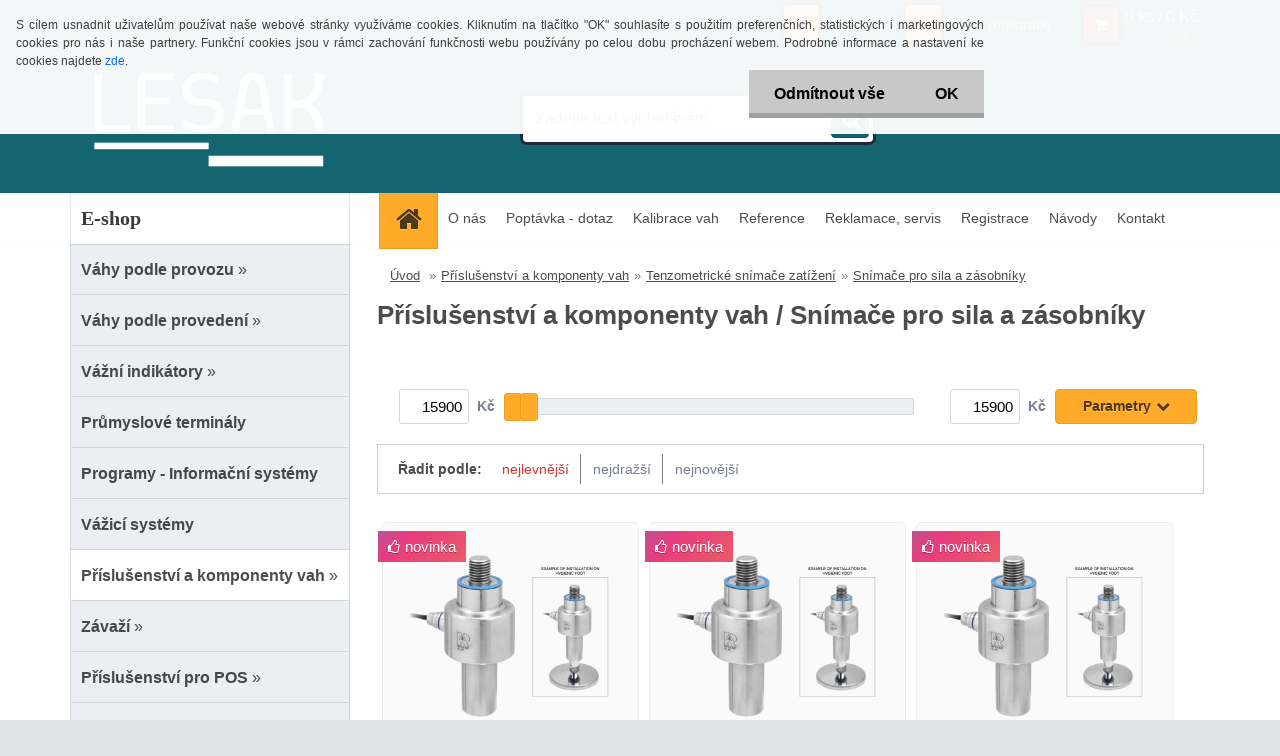

--- FILE ---
content_type: text/html; charset=utf-8
request_url: https://www.profivahy.cz/profi-vahy/eshop/3-1-Prislusenstvi-a-komponenty-vah/384-3-Snimace-pro-sila-a-zasobniky
body_size: 23685
content:


        <!DOCTYPE html>
    <html xmlns:og="http://ogp.me/ns#" xmlns:fb="http://www.facebook.com/2008/fbml" lang="cs" class="tmpl__3r01">
      <head>
          <script>
              window.cookie_preferences = getCookieSettings('cookie_preferences');
              window.cookie_statistics = getCookieSettings('cookie_statistics');
              window.cookie_marketing = getCookieSettings('cookie_marketing');

              function getCookieSettings(cookie_name) {
                  if (document.cookie.length > 0)
                  {
                      cookie_start = document.cookie.indexOf(cookie_name + "=");
                      if (cookie_start != -1)
                      {
                          cookie_start = cookie_start + cookie_name.length + 1;
                          cookie_end = document.cookie.indexOf(";", cookie_start);
                          if (cookie_end == -1)
                          {
                              cookie_end = document.cookie.length;
                          }
                          return unescape(document.cookie.substring(cookie_start, cookie_end));
                      }
                  }
                  return false;
              }
          </script>
                    <script async src="https://www.googletagmanager.com/gtag/js?id=5LG35JK"></script>
                            <script>
                    window.dataLayer = window.dataLayer || [];
                    function gtag(){dataLayer.push(arguments)};
                    gtag('consent', 'default', {
                        'ad_storage': String(window.cookie_marketing) !== 'false' ? 'granted' : 'denied',
                        'analytics_storage': String(window.cookie_statistics) !== 'false' ? 'granted' : 'denied',
                        'ad_personalization': String(window.cookie_statistics) !== 'false' ? 'granted' : 'denied',
                        'ad_user_data': String(window.cookie_statistics) !== 'false' ? 'granted' : 'denied'
                    });
                    dataLayer.push({
                        'event': 'default_consent'
                    });
                </script>
                    <script>(function(w,d,s,l,i){w[l]=w[l]||[];w[l].push({'gtm.start':
          new Date().getTime(),event:'gtm.js'});var f=d.getElementsByTagName(s)[0],
        j=d.createElement(s),dl=l!='dataLayer'?'&l='+l:'';j.async=true;j.src=
        'https://www.googletagmanager.com/gtm.js?id='+i+dl;f.parentNode.insertBefore(j,f);
      })(window,document,'script','dataLayer','GTM-5LG35JK');
        window.dataLayer = window.dataLayer || [];
        window.dataLayer.push({
            event: 'eec.pageview',
            clientIP: '3.144.136.XX'
        });

    </script>
            <title>Snímače pro sila a zásobníky</title>
        <script type="text/javascript">var action_unavailable='action_unavailable';var id_language = 'cs';var id_country_code = 'CZ';var language_code = 'cs-CZ';var path_request = '/request.php';var type_request = 'POST';var cache_break = "2511"; var enable_console_debug = false; var enable_logging_errors = false;var administration_id_language = 'cs';var administration_id_country_code = 'CZ';</script>          <script type="text/javascript" src="//ajax.googleapis.com/ajax/libs/jquery/1.8.3/jquery.min.js"></script>
          <script type="text/javascript" src="//code.jquery.com/ui/1.12.1/jquery-ui.min.js" ></script>
                  <script src="/wa_script/js/jquery.hoverIntent.minified.js?_=2025-01-14-11-59" type="text/javascript"></script>
        <script type="text/javascript" src="/admin/jscripts/jquery.qtip.min.js?_=2025-01-14-11-59"></script>
                  <script src="/wa_script/js/jquery.selectBoxIt.min.js?_=2025-01-14-11-59" type="text/javascript"></script>
                  <script src="/wa_script/js/bs_overlay.js?_=2025-01-14-11-59" type="text/javascript"></script>
        <script src="/wa_script/js/bs_design.js?_=2025-01-14-11-59" type="text/javascript"></script>
        <script src="/admin/jscripts/wa_translation.js?_=2025-01-14-11-59" type="text/javascript"></script>
        <link rel="stylesheet" type="text/css" href="/css/jquery.selectBoxIt.wa_script.css?_=2025-01-14-11-59" media="screen, projection">
        <link rel="stylesheet" type="text/css" href="/css/jquery.qtip.lupa.css?_=2025-01-14-11-59">
        
                  <script src="/wa_script/js/jquery.colorbox-min.js?_=2025-01-14-11-59" type="text/javascript"></script>
          <link rel="stylesheet" type="text/css" href="/css/colorbox.css?_=2025-01-14-11-59">
          <script type="text/javascript">
            jQuery(document).ready(function() {
              (function() {
                function createGalleries(rel) {
                  var regex = new RegExp(rel + "\\[(\\d+)]"),
                      m, group = "g_" + rel, groupN;
                  $("a[rel*=" + rel + "]").each(function() {
                    m = regex.exec(this.getAttribute("rel"));
                    if(m) {
                      groupN = group + m[1];
                    } else {
                      groupN = group;
                    }
                    $(this).colorbox({
                      rel: groupN,
                      slideshow:false,
                       maxWidth: "85%",
                       maxHeight: "85%",
                       returnFocus: false
                    });
                  });
                }
                createGalleries("lytebox");
                createGalleries("lyteshow");
              })();
            });</script>
          <script type="text/javascript">
      function init_products_hovers()
      {
        jQuery(".product").hoverIntent({
          over: function(){
            jQuery(this).find(".icons_width_hack").animate({width: "130px"}, 300, function(){});
          } ,
          out: function(){
            jQuery(this).find(".icons_width_hack").animate({width: "10px"}, 300, function(){});
          },
          interval: 40
        });
      }
      jQuery(document).ready(function(){

        jQuery(".param select, .sorting select").selectBoxIt();

        jQuery(".productFooter").click(function()
        {
          var $product_detail_link = jQuery(this).parent().find("a:first");

          if($product_detail_link.length && $product_detail_link.attr("href"))
          {
            window.location.href = $product_detail_link.attr("href");
          }
        });
        init_products_hovers();
        
        ebar_details_visibility = {};
        ebar_details_visibility["user"] = false;
        ebar_details_visibility["basket"] = false;

        ebar_details_timer = {};
        ebar_details_timer["user"] = setTimeout(function(){},100);
        ebar_details_timer["basket"] = setTimeout(function(){},100);

        function ebar_set_show($caller)
        {
          var $box_name = $($caller).attr("id").split("_")[0];

          ebar_details_visibility["user"] = false;
          ebar_details_visibility["basket"] = false;

          ebar_details_visibility[$box_name] = true;

          resolve_ebar_set_visibility("user");
          resolve_ebar_set_visibility("basket");
        }

        function ebar_set_hide($caller)
        {
          var $box_name = $($caller).attr("id").split("_")[0];

          ebar_details_visibility[$box_name] = false;

          clearTimeout(ebar_details_timer[$box_name]);
          ebar_details_timer[$box_name] = setTimeout(function(){resolve_ebar_set_visibility($box_name);},300);
        }

        function resolve_ebar_set_visibility($box_name)
        {
          if(   ebar_details_visibility[$box_name]
             && jQuery("#"+$box_name+"_detail").is(":hidden"))
          {
            jQuery("#"+$box_name+"_detail").slideDown(300);
          }
          else if(   !ebar_details_visibility[$box_name]
                  && jQuery("#"+$box_name+"_detail").not(":hidden"))
          {
            jQuery("#"+$box_name+"_detail").slideUp(0, function() {
              $(this).css({overflow: ""});
            });
          }
        }

        
        jQuery("#user_icon, #basket_icon").hoverIntent({
          over: function(){
            ebar_set_show(this);
            
          } ,
          out: function(){
            ebar_set_hide(this);
          },
          interval: 40
        });
        
        jQuery("#user_icon").click(function(e)
        {
          if(jQuery(e.target).attr("id") == "user_icon")
          {
            window.location.href = "https://www.profivahy.cz/profi-vahy/e-login/";
          }
        });

        jQuery("#basket_icon").click(function(e)
        {
          if(jQuery(e.target).attr("id") == "basket_icon")
          {
            window.location.href = "https://www.profivahy.cz/profi-vahy/e-basket/";
          }
        });
      
      });
    </script>        <meta http-equiv="Content-language" content="cs">
        <meta http-equiv="Content-Type" content="text/html; charset=utf-8">
        <meta name="language" content="czech">
        <meta name="keywords" content="Snímače pro sila, Snímače pro zásobníky">
        <meta name="description" content="Příslušenství vah a doplňky k váhám. V naší nabídce naleznete tenzometrické snímače, vážní indikátrory, vyhodnocovací jednotky, přídavné displeje,">
        <meta name="revisit-after" content="1 Days">
        <meta name="distribution" content="global">
        <meta name="expires" content="never">
                  <meta name="expires" content="never">
                    <link rel="canonical" href="https://www.profivahy.cz/profi-vahy/eshop/3-1-Prislusenstvi-a-komponenty-vah/384-3-Snimace-pro-sila-a-zasobniky"/>
          <meta property="og:image" content="http://www.profivahy.cz/fotky506/design_setup/images/logo_custom_image_logo.png" />
<meta property="og:image:secure_url" content="https://www.profivahy.cz/fotky506/design_setup/images/logo_custom_image_logo.png" />
<meta property="og:image:type" content="image/jpeg" />

<meta name="google-site-verification" content="koTkvOD5rKsqum-SbbwErLoEFYhHPDGQ90PQOkLQc70"/>            <meta name="robots" content="index, follow">
                      <link href="//www.profivahy.cz/fotky506/custom_icon.jpg" rel="icon" type="image/jpeg">
          <link rel="shortcut icon" type="image/jpeg" href="//www.profivahy.cz/fotky506/custom_icon.jpg">
                  <link rel="stylesheet" type="text/css" href="/css/lang_dependent_css/lang_cs.css?_=2025-01-14-11-59" media="screen, projection">
                <link rel='stylesheet' type='text/css' href='/wa_script/js/styles.css?_=2025-01-14-11-59'>
        <script language='javascript' type='text/javascript' src='/wa_script/js/javascripts.js?_=2025-01-14-11-59'></script>
        <script language='javascript' type='text/javascript' src='/wa_script/js/check_tel.js?_=2025-01-14-11-59'></script>
          <script src="/assets/javascripts/buy_button.js?_=2025-01-14-11-59"></script>
            <script type="text/javascript" src="/wa_script/js/bs_user.js?_=2025-01-14-11-59"></script>
        <script type="text/javascript" src="/wa_script/js/bs_fce.js?_=2025-01-14-11-59"></script>
        <script type="text/javascript" src="/wa_script/js/bs_fixed_bar.js?_=2025-01-14-11-59"></script>
        <script type="text/javascript" src="/bohemiasoft/js/bs.js?_=2025-01-14-11-59"></script>
        <script src="/wa_script/js/jquery.number.min.js?_=2025-01-14-11-59" type="text/javascript"></script>
        <script type="text/javascript">
            BS.User.id = 506;
            BS.User.domain = "profi-vahy";
            BS.User.is_responsive_layout = true;
            BS.User.max_search_query_length = 50;
            BS.User.max_autocomplete_words_count = 5;

            WA.Translation._autocompleter_ambiguous_query = ' Hledavý výraz je pro našeptávač příliš obecný. Zadejte prosím další znaky, slova nebo pokračujte odesláním formuláře pro vyhledávání.';
            WA.Translation._autocompleter_no_results_found = ' Nebyly nalezeny žádné produkty ani kategorie.';
            WA.Translation._error = " Chyba";
            WA.Translation._success = " Nastaveno";
            WA.Translation._warning = " Upozornění";
            WA.Translation._multiples_inc_notify = '<p class="multiples-warning"><strong>Tento produkt je možné objednat pouze v násobcích #inc#. </strong><br><small>Vámi zadaný počet kusů byl navýšen dle tohoto násobku.</small></p>';
            WA.Translation._shipping_change_selected = " Změnit...";
            WA.Translation._shipping_deliver_to_address = " Zásilka bude doručena na zvolenou adresu";

            BS.Design.template = {
              name: "3r01",
              is_selected: function(name) {
                if(Array.isArray(name)) {
                  return name.indexOf(this.name) > -1;
                } else {
                  return name === this.name;
                }
              }
            };
            BS.Design.isLayout3 = true;
            BS.Design.templates = {
              TEMPLATE_ARGON: "argon",TEMPLATE_NEON: "neon",TEMPLATE_CARBON: "carbon",TEMPLATE_XENON: "xenon",TEMPLATE_AURUM: "aurum",TEMPLATE_CUPRUM: "cuprum",TEMPLATE_ERBIUM: "erbium",TEMPLATE_CADMIUM: "cadmium",TEMPLATE_BARIUM: "barium",TEMPLATE_CHROMIUM: "chromium",TEMPLATE_SILICIUM: "silicium",TEMPLATE_IRIDIUM: "iridium",TEMPLATE_INDIUM: "indium",TEMPLATE_OXYGEN: "oxygen",TEMPLATE_HELIUM: "helium",TEMPLATE_FLUOR: "fluor",TEMPLATE_FERRUM: "ferrum",TEMPLATE_TERBIUM: "terbium",TEMPLATE_URANIUM: "uranium",TEMPLATE_ZINCUM: "zincum",TEMPLATE_CERIUM: "cerium",TEMPLATE_KRYPTON: "krypton",TEMPLATE_THORIUM: "thorium",TEMPLATE_ETHERUM: "etherum",TEMPLATE_KRYPTONIT: "kryptonit",TEMPLATE_TITANIUM: "titanium",TEMPLATE_PLATINUM: "platinum"            };
        </script>
        

          <script src="/js/progress_button/modernizr.custom.js"></script>
                      <link rel="stylesheet" type="text/css" href="/bower_components/owl.carousel/dist/assets/owl.carousel.min.css" />
            <link rel="stylesheet" type="text/css" href="/bower_components/owl.carousel/dist/assets/owl.theme.default.min.css" />
            <script src="/bower_components/owl.carousel/dist/owl.carousel.min.js"></script>
                    <link rel="stylesheet" type="text/css" href="//static.bohemiasoft.com/jave/style.css?_=2025-01-14-11-59" media="screen">
                    <link rel="stylesheet" type="text/css" href="/css/font-awesome.4.7.0.min.css" media="screen">
          <link rel="stylesheet" type="text/css" href="/sablony/nove/3r01/3r01blue/css/product_var3.css?_=2025-01-14-11-59" media="screen">
                    <link rel="stylesheet"
                type="text/css"
                id="tpl-editor-stylesheet"
                href="/sablony/nove/3r01/3r01blue/css/colors.css?_=2025-01-14-11-59"
                media="screen">

          <meta name="viewport" content="width=device-width, initial-scale=1.0">
          <link rel="stylesheet" 
                   type="text/css" 
                   href="https://static.bohemiasoft.com/custom-css/neon.css?_1764923377" 
                   media="screen"><style type="text/css">
               <!--#site_logo{
                  width: 275px;
                  height: 100px;
                  background-image: url('/fotky506/design_setup/images/logo_custom_image_logo.png?cache_time=1764946313');
                  background-repeat: no-repeat;
                  
                }html body .myheader { 
          background-image: none;
          border: black;
          background-repeat: repeat;
          background-position: 0px 0px;
          background-color: #156570;
        }#page_background{
                  background-image: none;
                  background-repeat: repeat;
                  background-position: 0px 0px;
                  background-color: #ffffff;
                }.bgLupa{
                  padding: 0;
                  border: none;
                }

 :root { 
 }
-->
                </style>          <link rel="stylesheet" type="text/css" href="/fotky506/design_setup/css/user_defined.css?_=1764946626" media="screen, projection">
                    <script type="text/javascript" src="/admin/jscripts/wa_dialogs.js?_=2025-01-14-11-59"></script>
            <script>
      $(document).ready(function() {
        if (getCookie('show_cookie_message' + '_506_cz') != 'no') {
          if($('#cookies-agreement').attr('data-location') === '0')
          {
            $('.cookies-wrapper').css("top", "0px");
          }
          else
          {
            $('.cookies-wrapper').css("bottom", "0px");
          }
          $('.cookies-wrapper').show();
        }

        $('#cookies-notify__close').click(function() {
          setCookie('show_cookie_message' + '_506_cz', 'no');
          $('#cookies-agreement').slideUp();
          $("#masterpage").attr("style", "");
          setCookie('cookie_preferences', 'true');
          setCookie('cookie_statistics', 'true');
          setCookie('cookie_marketing', 'true');
          window.cookie_preferences = true;
          window.cookie_statistics = true;
          window.cookie_marketing = true;
          if(typeof gtag === 'function') {
              gtag('consent', 'update', {
                  'ad_storage': 'granted',
                  'analytics_storage': 'granted',
                  'ad_user_data': 'granted',
                  'ad_personalization': 'granted'
              });
          }
         return false;
        });

        $("#cookies-notify__disagree").click(function(){
            save_preferences();
        });

        $('#cookies-notify__preferences-button-close').click(function(){
            var cookies_notify_preferences = $("#cookies-notify-checkbox__preferences").is(':checked');
            var cookies_notify_statistics = $("#cookies-notify-checkbox__statistics").is(':checked');
            var cookies_notify_marketing = $("#cookies-notify-checkbox__marketing").is(':checked');
            save_preferences(cookies_notify_preferences, cookies_notify_statistics, cookies_notify_marketing);
        });

        function save_preferences(preferences = false, statistics = false, marketing = false)
        {
            setCookie('show_cookie_message' + '_506_cz', 'no');
            $('#cookies-agreement').slideUp();
            $("#masterpage").attr("style", "");
            setCookie('cookie_preferences', preferences);
            setCookie('cookie_statistics', statistics);
            setCookie('cookie_marketing', marketing);
            window.cookie_preferences = preferences;
            window.cookie_statistics = statistics;
            window.cookie_marketing = marketing;
            if(marketing && typeof gtag === 'function')
            {
                gtag('consent', 'update', {
                    'ad_storage': 'granted'
                });
            }
            if(statistics && typeof gtag === 'function')
            {
                gtag('consent', 'update', {
                    'analytics_storage': 'granted',
                    'ad_user_data': 'granted',
                    'ad_personalization': 'granted',
                });
            }
            if(marketing === false && BS && BS.seznamIdentity) {
                BS.seznamIdentity.clearIdentity();
            }
        }

        /**
         * @param {String} cookie_name
         * @returns {String}
         */
        function getCookie(cookie_name) {
          if (document.cookie.length > 0)
          {
            cookie_start = document.cookie.indexOf(cookie_name + "=");
            if (cookie_start != -1)
            {
              cookie_start = cookie_start + cookie_name.length + 1;
              cookie_end = document.cookie.indexOf(";", cookie_start);
              if (cookie_end == -1)
              {
                cookie_end = document.cookie.length;
              }
              return unescape(document.cookie.substring(cookie_start, cookie_end));
            }
          }
          return "";
        }
        
        /**
         * @param {String} cookie_name
         * @param {String} value
         */
        function setCookie(cookie_name, value) {
          var time = new Date();
          time.setTime(time.getTime() + 365*24*60*60*1000); // + 1 rok
          var expires = "expires="+time.toUTCString();
          document.cookie = cookie_name + "=" + escape(value) + "; " + expires + "; path=/";
        }
      });
    </script>
    <script async src="https://www.googletagmanager.com/gtag/js?id=UA-93464844-2"></script><script>
window.dataLayer = window.dataLayer || [];
function gtag(){dataLayer.push(arguments);}
gtag('js', new Date());
</script>        <script type="text/javascript" src="/wa_script/js/search_autocompleter.js?_=2025-01-14-11-59"></script>
                <link rel="stylesheet" type="text/css" href="/assets/vendor/magnific-popup/magnific-popup.css" />
      <script src="/assets/vendor/magnific-popup/jquery.magnific-popup.js"></script>
      <script type="text/javascript">
        BS.env = {
          decPoint: ",",
          basketFloatEnabled: false        };
      </script>
      <script type="text/javascript" src="/node_modules/select2/dist/js/select2.min.js"></script>
      <script type="text/javascript" src="/node_modules/maximize-select2-height/maximize-select2-height.min.js"></script>
      <script type="text/javascript">
        (function() {
          $.fn.select2.defaults.set("language", {
            noResults: function() {return " Nenalezeny žádné položky"},
            inputTooShort: function(o) {
              var n = o.minimum - o.input.length;
              return " Prosím zadejte #N# nebo více znaků.".replace("#N#", n);
            }
          });
          $.fn.select2.defaults.set("width", "100%")
        })();

      </script>
      <link type="text/css" rel="stylesheet" href="/node_modules/select2/dist/css/select2.min.css" />
      <script type="text/javascript" src="/wa_script/js/countdown_timer.js?_=2025-01-14-11-59"></script>
      <script type="text/javascript" src="/wa_script/js/app.js?_=2025-01-14-11-59"></script>
      <script type="text/javascript" src="/node_modules/jquery-validation/dist/jquery.validate.min.js"></script>

      
          </head>
      <body class="lang-cs layout3 not-home page-category page-category-3-384 basket-empty vat-payer-y alternative-currency-y" >
      <!-- Google Tag Manager (noscript) end -->
    <noscript><iframe src="https://www.googletagmanager.com/ns.html?id=GTM-5LG35JK"
                      height="0" width="0" style="display:none;visibility:hidden"></iframe></noscript>
    <!-- End Google Tag Manager (noscript) -->
          <a name="topweb"></a>
            <div id="cookies-agreement" class="cookies-wrapper" data-location="0"
         >
      <div class="cookies-notify-background"></div>
      <div class="cookies-notify" style="display:block!important;">
        <div class="cookies-notify__bar">
          <div class="cookies-notify__bar1">
            <div class="cookies-notify__text"
                                 >
                S cílem usnadnit uživatelům používat naše webové stránky využíváme cookies. Kliknutím na tlačítko "OK" souhlasíte s použitím preferenčních, statistických i marketingových cookies pro nás i naše partnery. Funkční cookies jsou v rámci zachování funkčnosti webu používány po celou dobu procházení webem. Podrobné informace a nastavení ke cookies najdete <span class="cookies-notify__detail_button">zde</span>.            </div>
            <div class="cookies-notify__button">
                <a href="#" id="cookies-notify__disagree" class="secondary-btn"
                   style="color: #000000;
                           background-color: #c8c8c8;
                           opacity: 1"
                >Odmítnout vše</a>
              <a href="#" id="cookies-notify__close"
                 style="color: #000000;
                        background-color: #c8c8c8;
                        opacity: 1"
                >OK</a>
            </div>
          </div>
                        <div class="cookies-notify__detail_box hidden"
                             >
                <div id="cookies-nofify__close_detail"> Zavřít</div>
                <div>
                    <br />
                    <b> Co jsou cookies?</b><br />
                    <span> Cookies jsou krátké textové informace, které jsou uloženy ve Vašem prohlížeči. Tyto informace běžně používají všechny webové stránky a jejich procházením dochází k ukládání cookies. Pomocí partnerských skriptů, které mohou stránky používat (například Google analytics</span><br /><br />
                    <b> Jak lze nastavit práci webu s cookies?</b><br />
                    <span> Přestože doporučujeme povolit používání všech typů cookies, práci webu s nimi můžete nastavit dle vlastních preferencí pomocí checkboxů zobrazených níže. Po odsouhlasení nastavení práce s cookies můžete změnit své rozhodnutí smazáním či editací cookies přímo v nastavení Vašeho prohlížeče. Podrobnější informace k promazání cookies najdete v nápovědě Vašeho prohlížeče.</span>
                </div>
                <div class="cookies-notify__checkboxes"
                                    >
                    <div class="checkbox-custom checkbox-default cookies-notify__checkbox">
                        <input type="checkbox" id="cookies-notify-checkbox__functional" checked disabled />
                        <label for="cookies-notify-checkbox__functional" class="cookies-notify__checkbox_label"> Nutné</label>
                    </div>
                    <div class="checkbox-custom checkbox-default cookies-notify__checkbox">
                        <input type="checkbox" id="cookies-notify-checkbox__preferences" checked />
                        <label for="cookies-notify-checkbox__preferences" class="cookies-notify__checkbox_label"> Preferenční</label>
                    </div>
                    <div class="checkbox-custom checkbox-default cookies-notify__checkbox">
                        <input type="checkbox" id="cookies-notify-checkbox__statistics" checked />
                        <label for="cookies-notify-checkbox__statistics" class="cookies-notify__checkbox_label"> Statistické</label>
                    </div>
                    <div class="checkbox-custom checkbox-default cookies-notify__checkbox">
                        <input type="checkbox" id="cookies-notify-checkbox__marketing" checked />
                        <label for="cookies-notify-checkbox__marketing" class="cookies-notify__checkbox_label"> Marketingové</label>
                    </div>
                </div>
                <div id="cookies-notify__cookie_types">
                    <div class="cookies-notify__cookie_type cookie-active" data-type="functional">
                         Nutné (13)
                    </div>
                    <div class="cookies-notify__cookie_type" data-type="preferences">
                         Preferenční (1)
                    </div>
                    <div class="cookies-notify__cookie_type" data-type="statistics">
                         Statistické (15)
                    </div>
                    <div class="cookies-notify__cookie_type" data-type="marketing">
                         Marketingové (15)
                    </div>
                    <div class="cookies-notify__cookie_type" data-type="unclassified">
                         Neklasifikované (7)
                    </div>
                </div>
                <div id="cookies-notify__cookie_detail">
                    <div class="cookie-notify__cookie_description">
                        <span id="cookie-notify__description_functional" class="cookie_description_active"> Tyto informace jsou nezbytné ke správnému chodu webové stránky jako například vkládání zboží do košíku, uložení vyplněných údajů nebo přihlášení do zákaznické sekce.</span>
                        <span id="cookie-notify__description_preferences" class="hidden"> Tyto cookies umožní přizpůsobit chování nebo vzhled stránky dle Vašich potřeb, například volba jazyka.</span>
                        <span id="cookie-notify__description_statistics" class="hidden"> Díky těmto cookies mohou majitelé i developeři webu více porozumět chování uživatelů a vyvijet stránku tak, aby byla co nejvíce prozákaznická. Tedy abyste co nejrychleji našli hledané zboží nebo co nejsnáze dokončili jeho nákup.</span>
                        <span id="cookie-notify__description_marketing" class="hidden"> Tyto informace umožní personalizovat zobrazení nabídek přímo pro Vás díky historické zkušenosti procházení dřívějších stránek a nabídek.</span>
                        <span id="cookie-notify__description_unclassified" class="hidden"> Tyto cookies prozatím nebyly roztříděny do vlastní kategorie.</span>
                    </div>
                    <style>
                        #cookies-notify__cookie_detail_table td
                        {
                            color: #ffffff                        }
                    </style>
                    <table class="table" id="cookies-notify__cookie_detail_table">
                        <thead>
                            <tr>
                                <th> Jméno</th>
                                <th> Účel</th>
                                <th> Vypršení</th>
                            </tr>
                        </thead>
                        <tbody>
                                                    <tr>
                                <td>show_cookie_message</td>
                                <td>Ukládá informaci o potřebě zobrazení cookie lišty</td>
                                <td>1 rok</td>
                            </tr>
                                                        <tr>
                                <td>__zlcmid</td>
                                <td>Tento soubor cookie se používá k uložení identity návštěvníka během návštěv a preference návštěvníka deaktivovat naši funkci živého chatu. </td>
                                <td>1 rok</td>
                            </tr>
                                                        <tr>
                                <td>__cfruid</td>
                                <td>Tento soubor cookie je součástí služeb poskytovaných společností Cloudflare – včetně vyrovnávání zátěže, doručování obsahu webových stránek a poskytování připojení DNS pro provozovatele webových stránek. </td>
                                <td>relace</td>
                            </tr>
                                                        <tr>
                                <td>_auth</td>
                                <td>Zajišťuje bezpečnost procházení návštěvníků tím, že zabraňuje padělání požadavků mezi stránkami. Tento soubor cookie je nezbytný pro bezpečnost webu a návštěvníka. </td>
                                <td>1 rok</td>
                            </tr>
                                                        <tr>
                                <td>csrftoken</td>
                                <td>Pomáhá předcházet útokům Cross-Site Request Forgery (CSRF). 
</td>
                                <td>1 rok</td>
                            </tr>
                                                        <tr>
                                <td>PHPSESSID</td>
                                <td>Zachovává stav uživatelské relace napříč požadavky na stránky. </td>
                                <td>relace</td>
                            </tr>
                                                        <tr>
                                <td>rc::a</td>
                                <td>Tento soubor cookie se používá k rozlišení mezi lidmi a roboty. To je výhodné pro web, aby
vytvářet platné zprávy o používání jejich webových stránek. </td>
                                <td>persistentní</td>
                            </tr>
                                                        <tr>
                                <td>rc::c</td>
                                <td>Tento soubor cookie se používá k rozlišení mezi lidmi a roboty. </td>
                                <td>relace</td>
                            </tr>
                                                        <tr>
                                <td>AWSALBCORS</td>
                                <td>Registruje, který server-cluster obsluhuje návštěvníka. To se používá v kontextu s vyrovnáváním zátěže, aby se optimalizovala uživatelská zkušenost. </td>
                                <td>6 dnů</td>
                            </tr>
                                                        <tr>
                                <td>18plus_allow_access#</td>
                                <td>Ukládá informaci o odsouhlasení okna 18+ pro web.</td>
                                <td>neznámý</td>
                            </tr>
                                                        <tr>
                                <td>18plus_cat#</td>
                                <td>Ukládá informaci o odsouhlasení okna 18+ pro kategorii.</td>
                                <td>neznámý</td>
                            </tr>
                                                        <tr>
                                <td>bs_slide_menu</td>
                                <td></td>
                                <td>neznámý</td>
                            </tr>
                                                        <tr>
                                <td>left_menu</td>
                                <td>Ukládá informaci o způsobu zobrazení levého menu.</td>
                                <td>neznámý</td>
                            </tr>
                                                    </tbody>
                    </table>
                    <div class="cookies-notify__button">
                        <a href="#" id="cookies-notify__preferences-button-close"
                           style="color: #000000;
                                background-color: #c8c8c8;
                                opacity: 1">
                             Uložit nastavení                        </a>
                    </div>
                </div>
            </div>
                    </div>
      </div>
    </div>
    
  <div id="responsive_layout_large"></div><div id="page">    <script type="text/javascript">
      var responsive_articlemenu_name = ' Menu';
      var responsive_eshopmenu_name = ' E-shop';
    </script>
        <div class="myheader">
            <div class="content">
            <div class="logo-wrapper">
            <a id="site_logo" href="//www.profivahy.cz" class="mylogo" aria-label="Logo"></a>
    </div>
                <div id="search">
      <form name="search" id="searchForm" action="/profi-vahy/search-engine.htm" method="GET" enctype="multipart/form-data">
        <label for="q" class="title_left2"> Hľadanie</label>
        <p>
          <input name="slovo" type="text" class="inputBox" id="q" placeholder=" Zadejte text vyhledávání" maxlength="50">
          
          <input type="hidden" id="source_service" value="www.web-rychle.eu">
        </p>
        <div class="wrapper_search_submit">
          <input type="submit" class="search_submit" aria-label="search" name="search_submit" value="">
        </div>
        <div id="search_setup_area">
          <input id="hledatjak2" checked="checked" type="radio" name="hledatjak" value="2">
          <label for="hledatjak2">Hledat ve zboží</label>
          <br />
          <input id="hledatjak1"  type="radio" name="hledatjak" value="1">
          <label for="hledatjak1">Hledat v článcích</label>
                    <script type="text/javascript">
            function resolve_search_mode_visibility()
            {
              if (jQuery('form[name=search] input').is(':focus'))
              {
                if (jQuery('#search_setup_area').is(':hidden'))
                {
                  jQuery('#search_setup_area').slideDown(400);
                }
              }
              else
              {
                if (jQuery('#search_setup_area').not(':hidden'))
                {
                  jQuery('#search_setup_area').slideUp(400);
                }
              }
            }

            $('form[name=search] input').click(function() {
              this.focus();
            });

            jQuery('form[name=search] input')
                .focus(function() {
                  resolve_search_mode_visibility();
                })
                .blur(function() {
                  setTimeout(function() {
                    resolve_search_mode_visibility();
                  }, 1000);
                });

          </script>
                  </div>
      </form>
    </div>
          </div>
          </div>
    <div id="page_background">      <div class="hack-box"><!-- HACK MIN WIDTH FOR IE 5, 5.5, 6  -->
                  <div id="masterpage" ><!-- MASTER PAGE -->
              <div id="header">          </div><!-- END HEADER -->
          
  <div id="ebar" class="" >        <div id="ebar_set">
                <div id="user_icon">

                            <div id="user_detail">
                    <div id="user_arrow_tag"></div>
                    <div id="user_content_tag">
                        <div id="user_content_tag_bg">
                            <a href="/profi-vahy/e-login/"
                               class="elink user_login_text"
                               >
                               Přihlášení                            </a>
                            <a href="/profi-vahy/e-register/"
                               class="elink user-logout user_register_text"
                               >
                               Nová registrace                            </a>
                        </div>
                    </div>
                </div>
            
        </div>
        
                <div id="basket_icon" >
            <div id="basket_detail">
                <div id="basket_arrow_tag"></div>
                <div id="basket_content_tag">
                    <a id="quantity_tag" href="/profi-vahy/e-basket" rel="nofollow" class="elink">0 ks / 0&nbsp;Kč<font size=1> (0&nbsp;€)</font></a>
                                    </div>
            </div>
        </div>
                <a id="basket_tag"
           href="profi-vahy/e-basket"
           rel="nofollow"
           class="elink">
            <span id="basket_tag_left">&nbsp;</span>
            <span id="basket_tag_right">
                0 ks            </span>
        </a>
                </div></div>    <!--[if IE 6]>
    <style>
    #main-menu ul ul{visibility:visible;}
    </style>
    <![endif]-->

    
    <div id="topmenu"><!-- TOPMENU -->
            <div id="main-menu" class="">
                 <ul>
            <li class="eshop-menu-home">
              <a href="//www.profivahy.cz" class="top_parent_act" aria-label="Homepage">
                              </a>
            </li>
          </ul>
          
<ul><li class="eshop-menu-3 eshop-menu-order-1 eshop-menu-odd"><a href="/profi-vahy/3-O-nas"  class="top_parent">O nás</a> <ul><!--[if lte IE 7]><table><tr><td><![endif]--> <li class="eshop-submenu-4"><a href="/profi-vahy/3-O-nas/4-O-firme" >O firmě</a></li><li class="eshop-submenu-7"><a href="/profi-vahy/3-O-nas/7-Vseobecne-obchodni-podminky" >Všeobecné obchodní podmínky</a></li><li class="eshop-submenu-17"><a href="/profi-vahy/3-O-nas/17-Ochrana-osobnich-udaju" >Ochrana osobních údajů</a></li> <!--[if lte IE 7]></td></tr></table><![endif]--></ul> 
</li></ul>
<ul><li class="eshop-menu-5 eshop-menu-order-2 eshop-menu-even"><a href="/profi-vahy/5-Poptavka-dotaz"  class="top_parent">Poptávka - dotaz</a> <ul><!--[if lte IE 7]><table><tr><td><![endif]--> <li class="eshop-submenu-11"><a href="/profi-vahy/5-Poptavka-dotaz/11-Poptavkovy-formular" >Poptávkový formulář</a></li><li class="eshop-submenu-12"><a href="/profi-vahy/5-Poptavka-dotaz/12-Rychly-dotaz-nebo-vzkaz" >Rychlý dotaz nebo vzkaz</a></li> <!--[if lte IE 7]></td></tr></table><![endif]--></ul> 
</li></ul>
<ul><li class="eshop-menu-11 eshop-menu-order-3 eshop-menu-odd"><a href="/profi-vahy/11-Kalibrace-vah"  class="top_parent">Kalibrace vah</a>
</li></ul>
<ul><li class="eshop-menu-8 eshop-menu-order-4 eshop-menu-even"><a href="/profi-vahy/8-Reference"  class="top_parent">Reference</a>
</li></ul>
<ul><li class="eshop-menu-10 eshop-menu-order-5 eshop-menu-odd"><a href="/profi-vahy/10-Reklamace-servis"  class="top_parent">Reklamace, servis</a>
</li></ul>
<ul><li class="eshop-menu-7 eshop-menu-order-6 eshop-menu-even"><a href="/profi-vahy/7-Registrace"  class="top_parent">Registrace</a> <ul><!--[if lte IE 7]><table><tr><td><![endif]--> <li class="eshop-submenu-8"><a href="/profi-vahy/7-Registrace/8-Chci-se-stat-prodejcem" >Chci se stát prodejcem</a></li><li class="eshop-submenu-10"><a href="/profi-vahy/7-Registrace/10-Reg-zakaznici-vyhody" >Reg. zákazníci - výhody</a></li> <!--[if lte IE 7]></td></tr></table><![endif]--></ul> 
</li></ul>
<ul><li class="eshop-menu-12 eshop-menu-order-7 eshop-menu-odd"><a href="/Navody"  class="top_parent">Návody</a>
</li></ul>
<ul><li class="eshop-menu-4 eshop-menu-order-8 eshop-menu-even"><a href="/profi-vahy/4-Kontakt"  class="top_parent">Kontakt</a>
</li></ul>      </div>
    </div><!-- END TOPMENU -->
              <div id="aroundpage"><!-- AROUND PAGE -->
            
      <!-- LEFT BOX -->
      <div id="left-box">
              <div class="menu-typ-2" id="left_eshop">
                <p class="title_left_eshop">E-shop</p>
          
        <div id="inleft_eshop">
          <div class="leftmenu">
                <ul class="root-eshop-menu">
              <li class="sub leftmenuDef category-menu-28 category-menu-order-1 category-menu-odd">
          <a href="/profi-vahy/eshop/28-1-Vahy-podle-provozu">            <strong>
              Váhy podle provozu            </strong>
            &#187;      <!--[if IE 7]><!--></a><!--<![endif]-->
      <!--[if lte IE 6]><table><tr><td><![endif]-->
          <ul class="eshop-submenu level-2">
              <li class="sub leftmenuDef category-submenu-125 masonry_item">
          <a href="/profi-vahy/eshop/28-1-Vahy-podle-provozu/125-2-Obchodni-pultove">            <strong>
              Obchodní pultové            </strong>
            &#187;      <!--[if IE 7]><!--></a><!--<![endif]-->
      <!--[if lte IE 6]><table><tr><td><![endif]-->
          <ul class="eshop-submenu level-3">
              <li class="leftmenuDef category-submenu-135">
          <a href="/profi-vahy/eshop/28-1-Vahy-podle-provozu/135-3-bez-tisku-nizke">            <strong>
              bez tisku nízké            </strong>
            </a>        </li>

                <li class="leftmenuDef category-submenu-136">
          <a href="/profi-vahy/eshop/28-1-Vahy-podle-provozu/136-3-bez-tisku-vysoke">            <strong>
              bez tisku vysoké            </strong>
            </a>        </li>

                <li class="leftmenuDef category-submenu-137">
          <a href="/profi-vahy/eshop/28-1-Vahy-podle-provozu/137-3-s-tiskem-uctenek">            <strong>
              s tiskem účtenek            </strong>
            </a>        </li>

                <li class="leftmenuDef category-submenu-138">
          <a href="/profi-vahy/eshop/28-1-Vahy-podle-provozu/138-3-s-tiskem-etiket">            <strong>
              s tiskem etiket            </strong>
            </a>        </li>

                <li class="leftmenuDef category-submenu-267">
          <a href="/profi-vahy/eshop/28-1-Vahy-podle-provozu/267-3-systemove">            <strong>
              systémové            </strong>
            </a>        </li>

            </ul>
      <style>
        #left-box .remove_point a::before
        {
          display: none;
        }
      </style>
          <!--[if lte IE 6]></td></tr></table></a><![endif]-->
      </a>        </li>

                <li class="sub leftmenuDef category-submenu-126 masonry_item">
          <a href="/profi-vahy/eshop/28-1-Vahy-podle-provozu/126-2-Pro-gastro">            <strong>
              Pro gastro            </strong>
            &#187;      <!--[if IE 7]><!--></a><!--<![endif]-->
      <!--[if lte IE 6]><table><tr><td><![endif]-->
          <ul class="eshop-submenu level-3">
              <li class="leftmenuDef category-submenu-139">
          <a href="/profi-vahy/eshop/28-1-Vahy-podle-provozu/139-3-stolni-do-4kg">            <strong>
              stolní do 4kg            </strong>
            </a>        </li>

                <li class="leftmenuDef category-submenu-140">
          <a href="/profi-vahy/eshop/28-1-Vahy-podle-provozu/140-3-stolni-do-6kg">            <strong>
              stolní do 6kg            </strong>
            </a>        </li>

                <li class="leftmenuDef category-submenu-141">
          <a href="/profi-vahy/eshop/28-1-Vahy-podle-provozu/141-3-stolni-do-15kg">            <strong>
              stolní do 15kg            </strong>
            </a>        </li>

                <li class="leftmenuDef category-submenu-142">
          <a href="/profi-vahy/eshop/28-1-Vahy-podle-provozu/142-3-stolni-do-30kg">            <strong>
              stolní do 30kg            </strong>
            </a>        </li>

                <li class="leftmenuDef category-submenu-143">
          <a href="/profi-vahy/eshop/28-1-Vahy-podle-provozu/143-3-podlahove-do-30kg">            <strong>
              podlahové do 30kg            </strong>
            </a>        </li>

                <li class="leftmenuDef category-submenu-144">
          <a href="/profi-vahy/eshop/28-1-Vahy-podle-provozu/144-3-podlahove-do-60kg">            <strong>
              podlahové do 60kg            </strong>
            </a>        </li>

                <li class="leftmenuDef category-submenu-145">
          <a href="/profi-vahy/eshop/28-1-Vahy-podle-provozu/145-3-podlahove-do-150kg">            <strong>
              podlahové do 150kg            </strong>
            </a>        </li>

                <li class="leftmenuDef category-submenu-146">
          <a href="/profi-vahy/eshop/28-1-Vahy-podle-provozu/146-3-podlahove-do-300kg">            <strong>
              podlahové do 300kg            </strong>
            </a>        </li>

                <li class="leftmenuDef category-submenu-147">
          <a href="/profi-vahy/eshop/28-1-Vahy-podle-provozu/147-3-podlahove-do-600kg">            <strong>
              podlahové do 600kg            </strong>
            </a>        </li>

            </ul>
      <style>
        #left-box .remove_point a::before
        {
          display: none;
        }
      </style>
          <!--[if lte IE 6]></td></tr></table></a><![endif]-->
      </a>        </li>

                <li class="sub leftmenuDef category-submenu-128 masonry_item">
          <a href="/profi-vahy/eshop/28-1-Vahy-podle-provozu/128-2-Prijmove-a-expedicni">            <strong>
              Příjmové a expediční            </strong>
            &#187;      <!--[if IE 7]><!--></a><!--<![endif]-->
      <!--[if lte IE 6]><table><tr><td><![endif]-->
          <ul class="eshop-submenu level-3">
              <li class="leftmenuDef category-submenu-220">
          <a href="/profi-vahy/eshop/28-1-Vahy-podle-provozu/220-3-stolni-kompaktni">            <strong>
              stolní kompaktní            </strong>
            </a>        </li>

                <li class="leftmenuDef category-submenu-221">
          <a href="/profi-vahy/eshop/28-1-Vahy-podle-provozu/221-3-mustkove">            <strong>
              můstkové            </strong>
            </a>        </li>

                <li class="leftmenuDef category-submenu-222">
          <a href="/profi-vahy/eshop/28-1-Vahy-podle-provozu/222-3-podlahove">            <strong>
              podlahové            </strong>
            </a>        </li>

            </ul>
      <style>
        #left-box .remove_point a::before
        {
          display: none;
        }
      </style>
          <!--[if lte IE 6]></td></tr></table></a><![endif]-->
      </a>        </li>

                <li class="sub leftmenuDef category-submenu-129 masonry_item">
          <a href="/profi-vahy/eshop/28-1-Vahy-podle-provozu/129-2-Reznicke">            <strong>
              Řeznické            </strong>
            &#187;      <!--[if IE 7]><!--></a><!--<![endif]-->
      <!--[if lte IE 6]><table><tr><td><![endif]-->
          <ul class="eshop-submenu level-3">
              <li class="leftmenuDef category-submenu-187">
          <a href="/profi-vahy/eshop/28-1-Vahy-podle-provozu/187-3-visute-jatecni">            <strong>
              visuté jateční            </strong>
            </a>        </li>

                <li class="leftmenuDef category-submenu-188">
          <a href="/profi-vahy/eshop/28-1-Vahy-podle-provozu/188-3-dobytci-podlahove">            <strong>
              dobytčí podlahové            </strong>
            </a>        </li>

                <li class="leftmenuDef category-submenu-189">
          <a href="/profi-vahy/eshop/28-1-Vahy-podle-provozu/189-3-stolni">            <strong>
              stolní            </strong>
            </a>        </li>

                <li class="leftmenuDef category-submenu-190">
          <a href="/profi-vahy/eshop/28-1-Vahy-podle-provozu/190-3-mustkove-na-prepravky">            <strong>
              můstkové na přepravky            </strong>
            </a>        </li>

                <li class="leftmenuDef category-submenu-192">
          <a href="/profi-vahy/eshop/28-1-Vahy-podle-provozu/192-3-podlahove">            <strong>
              podlahové            </strong>
            </a>        </li>

                <li class="leftmenuDef category-submenu-193">
          <a href="/profi-vahy/eshop/28-1-Vahy-podle-provozu/193-3-podlahove-paletove">            <strong>
              podlahové paletové            </strong>
            </a>        </li>

                <li class="leftmenuDef category-submenu-194">
          <a href="/profi-vahy/eshop/28-1-Vahy-podle-provozu/194-3-etiketovaci-zarizeni">            <strong>
              etiketovací zařízení            </strong>
            </a>        </li>

            </ul>
      <style>
        #left-box .remove_point a::before
        {
          display: none;
        }
      </style>
          <!--[if lte IE 6]></td></tr></table></a><![endif]-->
      </a>        </li>

                <li class="sub leftmenuDef category-submenu-130 masonry_item">
          <a href="/profi-vahy/eshop/28-1-Vahy-podle-provozu/130-2-Pro-sklady-a-technologie">            <strong>
              Pro sklady a technologie            </strong>
            &#187;      <!--[if IE 7]><!--></a><!--<![endif]-->
      <!--[if lte IE 6]><table><tr><td><![endif]-->
          <ul class="eshop-submenu level-3">
              <li class="leftmenuDef category-submenu-195">
          <a href="/profi-vahy/eshop/28-1-Vahy-podle-provozu/195-3-stolni-kompaktni">            <strong>
              stolní kompaktní            </strong>
            </a>        </li>

                <li class="leftmenuDef category-submenu-196">
          <a href="/profi-vahy/eshop/28-1-Vahy-podle-provozu/196-3-mustkove">            <strong>
              můstkové            </strong>
            </a>        </li>

                <li class="leftmenuDef category-submenu-197">
          <a href="/profi-vahy/eshop/28-1-Vahy-podle-provozu/197-3-podlahove">            <strong>
              podlahové            </strong>
            </a>        </li>

            </ul>
      <style>
        #left-box .remove_point a::before
        {
          display: none;
        }
      </style>
          <!--[if lte IE 6]></td></tr></table></a><![endif]-->
      </a>        </li>

                <li class="sub leftmenuDef category-submenu-131 masonry_item">
          <a href="/profi-vahy/eshop/28-1-Vahy-podle-provozu/131-2-Postovni-prepravni">            <strong>
              Poštovní - přepravní            </strong>
            &#187;      <!--[if IE 7]><!--></a><!--<![endif]-->
      <!--[if lte IE 6]><table><tr><td><![endif]-->
          <ul class="eshop-submenu level-3">
              <li class="leftmenuDef category-submenu-198">
          <a href="/profi-vahy/eshop/28-1-Vahy-podle-provozu/198-3-dopisni">            <strong>
              dopisní            </strong>
            </a>        </li>

                <li class="leftmenuDef category-submenu-199">
          <a href="/profi-vahy/eshop/28-1-Vahy-podle-provozu/199-3-balikove">            <strong>
              balíkové            </strong>
            </a>        </li>

            </ul>
      <style>
        #left-box .remove_point a::before
        {
          display: none;
        }
      </style>
          <!--[if lte IE 6]></td></tr></table></a><![endif]-->
      </a>        </li>

                <li class="sub leftmenuDef category-submenu-133 masonry_item">
          <a href="/profi-vahy/eshop/28-1-Vahy-podle-provozu/133-2-Automobilove-mostove">            <strong>
              Automobilové - mostové            </strong>
            &#187;      <!--[if IE 7]><!--></a><!--<![endif]-->
      <!--[if lte IE 6]><table><tr><td><![endif]-->
          <ul class="eshop-submenu level-3">
              <li class="leftmenuDef category-submenu-202">
          <a href="/profi-vahy/eshop/28-1-Vahy-podle-provozu/202-3-napravove">            <strong>
              nápravové            </strong>
            </a>        </li>

                <li class="leftmenuDef category-submenu-203">
          <a href="/profi-vahy/eshop/28-1-Vahy-podle-provozu/203-3-automobilove-OS">            <strong>
              automobilové OS            </strong>
            </a>        </li>

            </ul>
      <style>
        #left-box .remove_point a::before
        {
          display: none;
        }
      </style>
          <!--[if lte IE 6]></td></tr></table></a><![endif]-->
      </a>        </li>

                <li class="sub leftmenuDef category-submenu-134 masonry_item">
          <a href="/profi-vahy/eshop/28-1-Vahy-podle-provozu/134-2-Zdravotnicke-a-lekarske">            <strong>
              Zdravotnické a lékařské            </strong>
            &#187;      <!--[if IE 7]><!--></a><!--<![endif]-->
      <!--[if lte IE 6]><table><tr><td><![endif]-->
          <ul class="eshop-submenu level-3">
              <li class="leftmenuDef category-submenu-208">
          <a href="/profi-vahy/eshop/28-1-Vahy-podle-provozu/208-3-kojenecke">            <strong>
              kojenecké            </strong>
            </a>        </li>

                <li class="leftmenuDef category-submenu-209">
          <a href="/profi-vahy/eshop/28-1-Vahy-podle-provozu/209-3-osobni">            <strong>
              osobní            </strong>
            </a>        </li>

                <li class="leftmenuDef category-submenu-210">
          <a href="/profi-vahy/eshop/28-1-Vahy-podle-provozu/210-3-specialni-pro-nemocnice">            <strong>
              speciální pro nemocnice            </strong>
            </a>        </li>

            </ul>
      <style>
        #left-box .remove_point a::before
        {
          display: none;
        }
      </style>
          <!--[if lte IE 6]></td></tr></table></a><![endif]-->
      </a>        </li>

                <li class="leftmenuDef category-submenu-211 masonry_item">
          <a href="/profi-vahy/eshop/28-1-Vahy-podle-provozu/211-2-Levne-pro-domacnosti">            <strong>
              Levné pro domácnosti            </strong>
            </a>        </li>

                <li class="sub leftmenuDef category-submenu-212 masonry_item">
          <a href="/profi-vahy/eshop/28-1-Vahy-podle-provozu/212-2-Presne-a-laboratorni">            <strong>
              Přesné a laboratorní            </strong>
            &#187;      <!--[if IE 7]><!--></a><!--<![endif]-->
      <!--[if lte IE 6]><table><tr><td><![endif]-->
          <ul class="eshop-submenu level-3">
              <li class="sub leftmenuDef category-submenu-213">
          <a href="/profi-vahy/eshop/28-1-Vahy-podle-provozu/213-3-laboratorni">            <strong>
              laboratorní            </strong>
            &#187;      <!--[if IE 7]><!--></a><!--<![endif]-->
      <!--[if lte IE 6]><table><tr><td><![endif]-->
          <ul class="eshop-submenu level-4">
              <li class="leftmenuDef category-submenu-315">
          <a href="/profi-vahy/eshop/28-1-Vahy-podle-provozu/315-4-dilek-0-00001g">            <strong>
              dílek 0,00001g            </strong>
            </a>        </li>

                <li class="leftmenuDef category-submenu-310">
          <a href="/profi-vahy/eshop/28-1-Vahy-podle-provozu/310-4-dilek-0-0001g">            <strong>
              dílek 0,0001g            </strong>
            </a>        </li>

                <li class="leftmenuDef category-submenu-311">
          <a href="/profi-vahy/eshop/28-1-Vahy-podle-provozu/311-4-dilek-0-001g">            <strong>
              dílek 0,001g            </strong>
            </a>        </li>

                <li class="leftmenuDef category-submenu-312">
          <a href="/profi-vahy/eshop/28-1-Vahy-podle-provozu/312-4-dilek-0-01g">            <strong>
              dílek 0,01g            </strong>
            </a>        </li>

                <li class="leftmenuDef category-submenu-313">
          <a href="/profi-vahy/eshop/28-1-Vahy-podle-provozu/313-4-dilek-0-1g">            <strong>
              dílek 0,1g            </strong>
            </a>        </li>

                <li class="leftmenuDef category-submenu-314">
          <a href="/profi-vahy/eshop/28-1-Vahy-podle-provozu/314-4-dilek-1g">            <strong>
              dílek 1g            </strong>
            </a>        </li>

            </ul>
      <style>
        #left-box .remove_point a::before
        {
          display: none;
        }
      </style>
          <!--[if lte IE 6]></td></tr></table></a><![endif]-->
      </a>        </li>

                <li class="leftmenuDef category-submenu-214">
          <a href="/profi-vahy/eshop/28-1-Vahy-podle-provozu/214-3-analyzatory-vlhkosti">            <strong>
              analyzátory vlhkosti            </strong>
            </a>        </li>

                <li class="leftmenuDef category-submenu-215">
          <a href="/profi-vahy/eshop/28-1-Vahy-podle-provozu/215-3-zlatnicke">            <strong>
              zlatnické            </strong>
            </a>        </li>

                <li class="leftmenuDef category-submenu-216">
          <a href="/profi-vahy/eshop/28-1-Vahy-podle-provozu/216-3-levne-presne">            <strong>
              levné přesné            </strong>
            </a>        </li>

                <li class="leftmenuDef category-submenu-309">
          <a href="/profi-vahy/eshop/28-1-Vahy-podle-provozu/309-3-Tscale">            <strong>
              Tscale            </strong>
            </a>        </li>

                <li class="leftmenuDef category-submenu-383">
          <a href="/profi-vahy/eshop/28-1-Vahy-podle-provozu/383-3-Dini-Argeo">            <strong>
              Dini Argeo            </strong>
            </a>        </li>

            </ul>
      <style>
        #left-box .remove_point a::before
        {
          display: none;
        }
      </style>
          <!--[if lte IE 6]></td></tr></table></a><![endif]-->
      </a>        </li>

                <li class="leftmenuDef category-submenu-256 masonry_item">
          <a href="/profi-vahy/eshop/28-1-Vahy-podle-provozu/256-2-Veterinarni">            <strong>
              Veterinární            </strong>
            </a>        </li>

                <li class="leftmenuDef category-submenu-258 masonry_item">
          <a href="/profi-vahy/eshop/28-1-Vahy-podle-provozu/258-2-EX-pro-vybusne-prostredi">            <strong>
              EX pro výbušné prostředí            </strong>
            </a>        </li>

                <li class="leftmenuDef category-submenu-283 masonry_item">
          <a href="/profi-vahy/eshop/28-1-Vahy-podle-provozu/283-2-Kolejove">            <strong>
              Kolejové            </strong>
            </a>        </li>

                <li class="leftmenuDef category-submenu-299 masonry_item">
          <a href="/profi-vahy/eshop/28-1-Vahy-podle-provozu/299-2-Ulove">            <strong>
              Úlové            </strong>
            </a>        </li>

                <li class="leftmenuDef category-submenu-340 masonry_item">
          <a href="/profi-vahy/eshop/28-1-Vahy-podle-provozu/340-2-Na-kontejnery">            <strong>
              Na kontejnery            </strong>
            </a>        </li>

            </ul>
      <style>
        #left-box .remove_point a::before
        {
          display: none;
        }
      </style>
          <!--[if lte IE 6]></td></tr></table></a><![endif]-->
      </a>        </li>

                <li class="sub leftmenuDef category-menu-27 category-menu-order-2 category-menu-even">
          <a href="/profi-vahy/eshop/27-1-Vahy-podle-provedeni">            <strong>
              Váhy podle provedení            </strong>
            &#187;      <!--[if IE 7]><!--></a><!--<![endif]-->
      <!--[if lte IE 6]><table><tr><td><![endif]-->
          <ul class="eshop-submenu level-2">
              <li class="sub leftmenuDef category-submenu-115 masonry_item">
          <a href="/profi-vahy/eshop/27-1-Vahy-podle-provedeni/115-2-Mustkove">            <strong>
              Můstkové            </strong>
            &#187;      <!--[if IE 7]><!--></a><!--<![endif]-->
      <!--[if lte IE 6]><table><tr><td><![endif]-->
          <ul class="eshop-submenu level-3">
              <li class="leftmenuDef category-submenu-148">
          <a href="/profi-vahy/eshop/27-1-Vahy-podle-provedeni/148-3-do-3kg">            <strong>
              do 3kg            </strong>
            </a>        </li>

                <li class="leftmenuDef category-submenu-149">
          <a href="/profi-vahy/eshop/27-1-Vahy-podle-provedeni/149-3-do-6kg">            <strong>
              do 6kg            </strong>
            </a>        </li>

                <li class="leftmenuDef category-submenu-150">
          <a href="/profi-vahy/eshop/27-1-Vahy-podle-provedeni/150-3-do-15kg">            <strong>
              do 15kg            </strong>
            </a>        </li>

                <li class="leftmenuDef category-submenu-151">
          <a href="/profi-vahy/eshop/27-1-Vahy-podle-provedeni/151-3-do-30kg">            <strong>
              do 30kg            </strong>
            </a>        </li>

                <li class="leftmenuDef category-submenu-152">
          <a href="/profi-vahy/eshop/27-1-Vahy-podle-provedeni/152-3-do-60kg">            <strong>
              do 60kg            </strong>
            </a>        </li>

                <li class="leftmenuDef category-submenu-153">
          <a href="/profi-vahy/eshop/27-1-Vahy-podle-provedeni/153-3-do-150kg">            <strong>
              do 150kg            </strong>
            </a>        </li>

                <li class="leftmenuDef category-submenu-163">
          <a href="/profi-vahy/eshop/27-1-Vahy-podle-provedeni/163-3-do-300kg">            <strong>
              do 300kg            </strong>
            </a>        </li>

                <li class="leftmenuDef category-submenu-164">
          <a href="/profi-vahy/eshop/27-1-Vahy-podle-provedeni/164-3-do-600kg">            <strong>
              do 600kg            </strong>
            </a>        </li>

            </ul>
      <style>
        #left-box .remove_point a::before
        {
          display: none;
        }
      </style>
          <!--[if lte IE 6]></td></tr></table></a><![endif]-->
      </a>        </li>

                <li class="sub leftmenuDef category-submenu-116 masonry_item">
          <a href="/profi-vahy/eshop/27-1-Vahy-podle-provedeni/116-2-Prumyslove-podlahove">            <strong>
              Průmyslové podlahové            </strong>
            &#187;      <!--[if IE 7]><!--></a><!--<![endif]-->
      <!--[if lte IE 6]><table><tr><td><![endif]-->
          <ul class="eshop-submenu level-3">
              <li class="leftmenuDef category-submenu-223">
          <a href="/profi-vahy/eshop/27-1-Vahy-podle-provedeni/223-3-do-300kg">            <strong>
              do 300kg            </strong>
            </a>        </li>

                <li class="leftmenuDef category-submenu-224">
          <a href="/profi-vahy/eshop/27-1-Vahy-podle-provedeni/224-3-do-600kg">            <strong>
              do 600kg            </strong>
            </a>        </li>

                <li class="leftmenuDef category-submenu-225">
          <a href="/profi-vahy/eshop/27-1-Vahy-podle-provedeni/225-3-do-1500kg">            <strong>
              do 1500kg            </strong>
            </a>        </li>

                <li class="leftmenuDef category-submenu-226">
          <a href="/profi-vahy/eshop/27-1-Vahy-podle-provedeni/226-3-do-3000kg">            <strong>
              do 3000kg            </strong>
            </a>        </li>

                <li class="leftmenuDef category-submenu-380">
          <a href="/profi-vahy/eshop/27-1-Vahy-podle-provedeni/380-3-6t-az-15t">            <strong>
              6t až 15t            </strong>
            </a>        </li>

            </ul>
      <style>
        #left-box .remove_point a::before
        {
          display: none;
        }
      </style>
          <!--[if lte IE 6]></td></tr></table></a><![endif]-->
      </a>        </li>

                <li class="sub leftmenuDef category-submenu-117 masonry_item">
          <a href="/profi-vahy/eshop/27-1-Vahy-podle-provedeni/117-2-Prumyslove-najezdove">            <strong>
              Průmyslové nájezdové            </strong>
            &#187;      <!--[if IE 7]><!--></a><!--<![endif]-->
      <!--[if lte IE 6]><table><tr><td><![endif]-->
          <ul class="eshop-submenu level-3">
              <li class="leftmenuDef category-submenu-227">
          <a href="/profi-vahy/eshop/27-1-Vahy-podle-provedeni/227-3-do-300kg">            <strong>
              do 300kg            </strong>
            </a>        </li>

                <li class="leftmenuDef category-submenu-228">
          <a href="/profi-vahy/eshop/27-1-Vahy-podle-provedeni/228-3-do-600kg">            <strong>
              do 600kg            </strong>
            </a>        </li>

                <li class="leftmenuDef category-submenu-229">
          <a href="/profi-vahy/eshop/27-1-Vahy-podle-provedeni/229-3-do-1500kg">            <strong>
              do 1500kg            </strong>
            </a>        </li>

                <li class="leftmenuDef category-submenu-332">
          <a href="/profi-vahy/eshop/27-1-Vahy-podle-provedeni/332-3-do-3000kg">            <strong>
              do 3000kg            </strong>
            </a>        </li>

                <li class="leftmenuDef category-submenu-230">
          <a href="/profi-vahy/eshop/27-1-Vahy-podle-provedeni/230-3-najezdy">            <strong>
              nájezdy            </strong>
            </a>        </li>

            </ul>
      <style>
        #left-box .remove_point a::before
        {
          display: none;
        }
      </style>
          <!--[if lte IE 6]></td></tr></table></a><![endif]-->
      </a>        </li>

                <li class="sub leftmenuDef category-submenu-118 masonry_item">
          <a href="/profi-vahy/eshop/27-1-Vahy-podle-provedeni/118-2-Prumyslove-paletove">            <strong>
              Průmyslové paletové             </strong>
            &#187;      <!--[if IE 7]><!--></a><!--<![endif]-->
      <!--[if lte IE 6]><table><tr><td><![endif]-->
          <ul class="eshop-submenu level-3">
              <li class="leftmenuDef category-submenu-183">
          <a href="/profi-vahy/eshop/27-1-Vahy-podle-provedeni/183-3-Vahy-paletove-stabilni">            <strong>
              Váhy paletové stabilní            </strong>
            </a>        </li>

                <li class="sub leftmenuDef category-submenu-184">
          <a href="/profi-vahy/eshop/27-1-Vahy-podle-provedeni/184-3-Paletove-vazici-voziky">            <strong>
              Paletové vážicí vozíky            </strong>
            &#187;      <!--[if IE 7]><!--></a><!--<![endif]-->
      <!--[if lte IE 6]><table><tr><td><![endif]-->
          <ul class="eshop-submenu level-4">
              <li class="leftmenuDef category-submenu-390">
          <a href="/profi-vahy/eshop/27-1-Vahy-podle-provedeni/390-4-LESAK">            <strong>
              LESAK            </strong>
            </a>        </li>

                <li class="leftmenuDef category-submenu-391">
          <a href="/profi-vahy/eshop/27-1-Vahy-podle-provedeni/391-4-T-SCALE">            <strong>
              T-SCALE            </strong>
            </a>        </li>

                <li class="leftmenuDef category-submenu-392">
          <a href="/profi-vahy/eshop/27-1-Vahy-podle-provedeni/392-4-DINI-ARGEO">            <strong>
              DINI ARGEO            </strong>
            </a>        </li>

            </ul>
      <style>
        #left-box .remove_point a::before
        {
          display: none;
        }
      </style>
          <!--[if lte IE 6]></td></tr></table></a><![endif]-->
      </a>        </li>

                <li class="leftmenuDef category-submenu-388">
          <a href="/profi-vahy/eshop/27-1-Vahy-podle-provedeni/388-3-Paletove-elektricke-voziky">            <strong>
              Paletové elektrické vozíky            </strong>
            </a>        </li>

                <li class="leftmenuDef category-submenu-389">
          <a href="/profi-vahy/eshop/27-1-Vahy-podle-provedeni/389-3-Pro-vysokozdvizne-voziky">            <strong>
              Pro vysokozdvižné vozíky            </strong>
            </a>        </li>

            </ul>
      <style>
        #left-box .remove_point a::before
        {
          display: none;
        }
      </style>
          <!--[if lte IE 6]></td></tr></table></a><![endif]-->
      </a>        </li>

                <li class="sub leftmenuDef category-submenu-119 masonry_item">
          <a href="/profi-vahy/eshop/27-1-Vahy-podle-provedeni/119-2-Pocitaci-a-pomerove">            <strong>
              Počítací a poměrové            </strong>
            &#187;      <!--[if IE 7]><!--></a><!--<![endif]-->
      <!--[if lte IE 6]><table><tr><td><![endif]-->
          <ul class="eshop-submenu level-3">
              <li class="leftmenuDef category-submenu-231">
          <a href="/profi-vahy/eshop/27-1-Vahy-podle-provedeni/231-3-do-3kg">            <strong>
              do 3kg            </strong>
            </a>        </li>

                <li class="leftmenuDef category-submenu-232">
          <a href="/profi-vahy/eshop/27-1-Vahy-podle-provedeni/232-3-do-6kg">            <strong>
              do 6kg            </strong>
            </a>        </li>

                <li class="leftmenuDef category-submenu-233">
          <a href="/profi-vahy/eshop/27-1-Vahy-podle-provedeni/233-3-do-15kg">            <strong>
              do 15kg            </strong>
            </a>        </li>

                <li class="leftmenuDef category-submenu-234">
          <a href="/profi-vahy/eshop/27-1-Vahy-podle-provedeni/234-3-do-30kg">            <strong>
              do 30kg            </strong>
            </a>        </li>

                <li class="leftmenuDef category-submenu-236">
          <a href="/profi-vahy/eshop/27-1-Vahy-podle-provedeni/236-3-do-60kg">            <strong>
              do 60kg            </strong>
            </a>        </li>

                <li class="leftmenuDef category-submenu-237">
          <a href="/profi-vahy/eshop/27-1-Vahy-podle-provedeni/237-3-do-150kg">            <strong>
              do 150kg            </strong>
            </a>        </li>

                <li class="leftmenuDef category-submenu-238">
          <a href="/profi-vahy/eshop/27-1-Vahy-podle-provedeni/238-3-do-300kg">            <strong>
              do 300kg            </strong>
            </a>        </li>

                <li class="leftmenuDef category-submenu-239">
          <a href="/profi-vahy/eshop/27-1-Vahy-podle-provedeni/239-3-do-600kg">            <strong>
              do 600kg            </strong>
            </a>        </li>

                <li class="leftmenuDef category-submenu-291">
          <a href="/profi-vahy/eshop/27-1-Vahy-podle-provedeni/291-3-Pocitaci-sestavy">            <strong>
              Počítací sestavy            </strong>
            </a>        </li>

                <li class="leftmenuDef category-submenu-235">
          <a href="/profi-vahy/eshop/27-1-Vahy-podle-provedeni/235-3-Prislusenstvi">            <strong>
              Příslušenství            </strong>
            </a>        </li>

            </ul>
      <style>
        #left-box .remove_point a::before
        {
          display: none;
        }
      </style>
          <!--[if lte IE 6]></td></tr></table></a><![endif]-->
      </a>        </li>

                <li class="leftmenuDef category-submenu-120 masonry_item">
          <a href="/profi-vahy/eshop/27-1-Vahy-podle-provedeni/120-2-Davkovaci-a-limitni">            <strong>
              Dávkovací a limitní            </strong>
            </a>        </li>

                <li class="leftmenuDef category-submenu-121 masonry_item">
          <a href="/profi-vahy/eshop/27-1-Vahy-podle-provedeni/121-2-Prubezne-automaticke">            <strong>
              Průběžné automatické            </strong>
            </a>        </li>

                <li class="sub leftmenuDef category-submenu-217 masonry_item">
          <a href="/profi-vahy/eshop/27-1-Vahy-podle-provedeni/217-2-Zavesne-a-jerabove">            <strong>
              Závěsné a jeřábové            </strong>
            &#187;      <!--[if IE 7]><!--></a><!--<![endif]-->
      <!--[if lte IE 6]><table><tr><td><![endif]-->
          <ul class="eshop-submenu level-3">
              <li class="leftmenuDef category-submenu-218">
          <a href="/profi-vahy/eshop/27-1-Vahy-podle-provedeni/218-3-technologicke-neoveritelne">            <strong>
              technologické - neověřitelné            </strong>
            </a>        </li>

                <li class="leftmenuDef category-submenu-219">
          <a href="/profi-vahy/eshop/27-1-Vahy-podle-provedeni/219-3-obchodni-overitelne">            <strong>
              obchodní - ověřitelné            </strong>
            </a>        </li>

            </ul>
      <style>
        #left-box .remove_point a::before
        {
          display: none;
        }
      </style>
          <!--[if lte IE 6]></td></tr></table></a><![endif]-->
      </a>        </li>

                <li class="sub leftmenuDef category-submenu-252 masonry_item">
          <a href="/profi-vahy/eshop/27-1-Vahy-podle-provedeni/252-2-Vodeodolne-a-vodotesne">            <strong>
              Voděodolné a vodotěsné            </strong>
            &#187;      <!--[if IE 7]><!--></a><!--<![endif]-->
      <!--[if lte IE 6]><table><tr><td><![endif]-->
          <ul class="eshop-submenu level-3">
              <li class="leftmenuDef category-submenu-253">
          <a href="/profi-vahy/eshop/27-1-Vahy-podle-provedeni/253-3-stolni-vodeodolne">            <strong>
              stolní voděodolné            </strong>
            </a>        </li>

                <li class="leftmenuDef category-submenu-254">
          <a href="/profi-vahy/eshop/27-1-Vahy-podle-provedeni/254-3-mustkove-vodeodolne">            <strong>
              můstkové voděodolné            </strong>
            </a>        </li>

                <li class="leftmenuDef category-submenu-255">
          <a href="/profi-vahy/eshop/27-1-Vahy-podle-provedeni/255-3-podlahove-vodeodolne">            <strong>
              podlahové voděodolné            </strong>
            </a>        </li>

            </ul>
      <style>
        #left-box .remove_point a::before
        {
          display: none;
        }
      </style>
          <!--[if lte IE 6]></td></tr></table></a><![endif]-->
      </a>        </li>

                <li class="sub leftmenuDef category-submenu-269 masonry_item">
          <a href="/profi-vahy/eshop/27-1-Vahy-podle-provedeni/269-2-Mustky-bez-indikatoru">            <strong>
              Můstky bez indikátoru            </strong>
            &#187;      <!--[if IE 7]><!--></a><!--<![endif]-->
      <!--[if lte IE 6]><table><tr><td><![endif]-->
          <ul class="eshop-submenu level-3">
              <li class="leftmenuDef category-submenu-317">
          <a href="/profi-vahy/eshop/27-1-Vahy-podle-provedeni/317-3-do-1-5kg">            <strong>
              do 1,5kg            </strong>
            </a>        </li>

                <li class="leftmenuDef category-submenu-271">
          <a href="/profi-vahy/eshop/27-1-Vahy-podle-provedeni/271-3-do-3kg">            <strong>
              do 3kg            </strong>
            </a>        </li>

                <li class="leftmenuDef category-submenu-272">
          <a href="/profi-vahy/eshop/27-1-Vahy-podle-provedeni/272-3-do-6kg">            <strong>
              do 6kg            </strong>
            </a>        </li>

                <li class="leftmenuDef category-submenu-273">
          <a href="/profi-vahy/eshop/27-1-Vahy-podle-provedeni/273-3-do-15kg">            <strong>
              do 15kg            </strong>
            </a>        </li>

                <li class="leftmenuDef category-submenu-278">
          <a href="/profi-vahy/eshop/27-1-Vahy-podle-provedeni/278-3-do-30kg">            <strong>
              do 30kg            </strong>
            </a>        </li>

                <li class="leftmenuDef category-submenu-274">
          <a href="/profi-vahy/eshop/27-1-Vahy-podle-provedeni/274-3-do-60kg">            <strong>
              do 60kg            </strong>
            </a>        </li>

                <li class="leftmenuDef category-submenu-275">
          <a href="/profi-vahy/eshop/27-1-Vahy-podle-provedeni/275-3-do-150kg">            <strong>
              do 150kg            </strong>
            </a>        </li>

                <li class="leftmenuDef category-submenu-276">
          <a href="/profi-vahy/eshop/27-1-Vahy-podle-provedeni/276-3-do-300kg">            <strong>
              do 300kg            </strong>
            </a>        </li>

                <li class="leftmenuDef category-submenu-277">
          <a href="/profi-vahy/eshop/27-1-Vahy-podle-provedeni/277-3-do-600kg">            <strong>
              do 600kg            </strong>
            </a>        </li>

            </ul>
      <style>
        #left-box .remove_point a::before
        {
          display: none;
        }
      </style>
          <!--[if lte IE 6]></td></tr></table></a><![endif]-->
      </a>        </li>

                <li class="sub leftmenuDef category-submenu-270 masonry_item">
          <a href="/profi-vahy/eshop/27-1-Vahy-podle-provedeni/270-2-Plosiny-bez-indikatoru">            <strong>
              Plošiny bez indikátoru            </strong>
            &#187;      <!--[if IE 7]><!--></a><!--<![endif]-->
      <!--[if lte IE 6]><table><tr><td><![endif]-->
          <ul class="eshop-submenu level-3">
              <li class="leftmenuDef category-submenu-279">
          <a href="/profi-vahy/eshop/27-1-Vahy-podle-provedeni/279-3-do-300kg">            <strong>
              do 300kg            </strong>
            </a>        </li>

                <li class="leftmenuDef category-submenu-280">
          <a href="/profi-vahy/eshop/27-1-Vahy-podle-provedeni/280-3-do-600kg">            <strong>
              do 600kg            </strong>
            </a>        </li>

                <li class="leftmenuDef category-submenu-281">
          <a href="/profi-vahy/eshop/27-1-Vahy-podle-provedeni/281-3-do-1500kg">            <strong>
              do 1500kg            </strong>
            </a>        </li>

                <li class="leftmenuDef category-submenu-282">
          <a href="/profi-vahy/eshop/27-1-Vahy-podle-provedeni/282-3-do-3000kg">            <strong>
              do 3000kg            </strong>
            </a>        </li>

                <li class="leftmenuDef category-submenu-381">
          <a href="/profi-vahy/eshop/27-1-Vahy-podle-provedeni/381-3-6t-az-15t">            <strong>
              6t až 15t            </strong>
            </a>        </li>

            </ul>
      <style>
        #left-box .remove_point a::before
        {
          display: none;
        }
      </style>
          <!--[if lte IE 6]></td></tr></table></a><![endif]-->
      </a>        </li>

                <li class="leftmenuDef category-submenu-382 masonry_item">
          <a href="/profi-vahy/eshop/27-1-Vahy-podle-provedeni/382-2-Vyroba-vah-na-zakazku">            <strong>
              Výroba vah na zakázku            </strong>
            </a>        </li>

            </ul>
      <style>
        #left-box .remove_point a::before
        {
          display: none;
        }
      </style>
          <!--[if lte IE 6]></td></tr></table></a><![endif]-->
      </a>        </li>

                <li class="sub leftmenuDef category-menu-31 category-menu-order-3 category-menu-odd">
          <a href="/profi-vahy/eshop/31-1-Vazni-indikatory">            <strong>
              Vážní indikátory            </strong>
            &#187;      <!--[if IE 7]><!--></a><!--<![endif]-->
      <!--[if lte IE 6]><table><tr><td><![endif]-->
          <ul class="eshop-submenu level-2">
              <li class="sub leftmenuDef category-submenu-290 masonry_item">
          <a href="/profi-vahy/eshop/31-1-Vazni-indikatory/290-2-Vyrobce">            <strong>
              Výrobce            </strong>
            &#187;      <!--[if IE 7]><!--></a><!--<![endif]-->
      <!--[if lte IE 6]><table><tr><td><![endif]-->
          <ul class="eshop-submenu level-3">
              <li class="leftmenuDef category-submenu-345">
          <a href="/profi-vahy/eshop/31-1-Vazni-indikatory/345-3-TSCALE">            <strong>
              TSCALE            </strong>
            </a>        </li>

                <li class="leftmenuDef category-submenu-346">
          <a href="/profi-vahy/eshop/31-1-Vazni-indikatory/346-3-DINI-ARGEO">            <strong>
              DINI ARGEO            </strong>
            </a>        </li>

                <li class="leftmenuDef category-submenu-347">
          <a href="/profi-vahy/eshop/31-1-Vazni-indikatory/347-3-SENSOCAR">            <strong>
              SENSOCAR            </strong>
            </a>        </li>

                <li class="leftmenuDef category-submenu-348">
          <a href="/profi-vahy/eshop/31-1-Vazni-indikatory/348-3-LAUMAS">            <strong>
              LAUMAS            </strong>
            </a>        </li>

            </ul>
      <style>
        #left-box .remove_point a::before
        {
          display: none;
        }
      </style>
          <!--[if lte IE 6]></td></tr></table></a><![endif]-->
      </a>        </li>

                <li class="sub leftmenuDef category-submenu-341 masonry_item">
          <a href="/profi-vahy/eshop/31-1-Vazni-indikatory/341-2-Funkce">            <strong>
              Funkce            </strong>
            &#187;      <!--[if IE 7]><!--></a><!--<![endif]-->
      <!--[if lte IE 6]><table><tr><td><![endif]-->
          <ul class="eshop-submenu level-3">
              <li class="leftmenuDef category-submenu-352">
          <a href="/profi-vahy/eshop/31-1-Vazni-indikatory/352-3-Pocitani-kusu">            <strong>
              Počítání kusů            </strong>
            </a>        </li>

                <li class="leftmenuDef category-submenu-353">
          <a href="/profi-vahy/eshop/31-1-Vazni-indikatory/353-3-Kontrola-limitu">            <strong>
              Kontrola limitu            </strong>
            </a>        </li>

                <li class="leftmenuDef category-submenu-354">
          <a href="/profi-vahy/eshop/31-1-Vazni-indikatory/354-3-S-rele-pro-davkovani-a-plneni">            <strong>
              S relé pro dávkování a plnění            </strong>
            </a>        </li>

                <li class="leftmenuDef category-submenu-355">
          <a href="/profi-vahy/eshop/31-1-Vazni-indikatory/355-3-Rucni-zadani-tary">            <strong>
              Ruční zadání táry            </strong>
            </a>        </li>

                <li class="leftmenuDef category-submenu-356">
          <a href="/profi-vahy/eshop/31-1-Vazni-indikatory/356-3-Provoz-na-aku-nebo-baterie">            <strong>
              Provoz na aku nebo baterie            </strong>
            </a>        </li>

                <li class="leftmenuDef category-submenu-357">
          <a href="/profi-vahy/eshop/31-1-Vazni-indikatory/357-3-Secitani-polozek">            <strong>
              Sečítání položek            </strong>
            </a>        </li>

                <li class="leftmenuDef category-submenu-358">
          <a href="/profi-vahy/eshop/31-1-Vazni-indikatory/358-3-Tisk-etiket">            <strong>
              Tisk etiket            </strong>
            </a>        </li>

                <li class="leftmenuDef category-submenu-359">
          <a href="/profi-vahy/eshop/31-1-Vazni-indikatory/359-3-Tisk-vazniho-listku">            <strong>
              Tisk vážního lístku            </strong>
            </a>        </li>

                <li class="leftmenuDef category-submenu-360">
          <a href="/profi-vahy/eshop/31-1-Vazni-indikatory/360-3-Proudovy-nebo-napetovy-vystup">            <strong>
              Proudový nebo napěťový výstup            </strong>
            </a>        </li>

                <li class="leftmenuDef category-submenu-361">
          <a href="/profi-vahy/eshop/31-1-Vazni-indikatory/361-3-Vazeni-zvirat">            <strong>
              Vážení zvířat            </strong>
            </a>        </li>

                <li class="leftmenuDef category-submenu-362">
          <a href="/profi-vahy/eshop/31-1-Vazni-indikatory/362-3-HOLD">            <strong>
              HOLD            </strong>
            </a>        </li>

            </ul>
      <style>
        #left-box .remove_point a::before
        {
          display: none;
        }
      </style>
          <!--[if lte IE 6]></td></tr></table></a><![endif]-->
      </a>        </li>

                <li class="sub leftmenuDef category-submenu-342 masonry_item">
          <a href="/profi-vahy/eshop/31-1-Vazni-indikatory/342-2-Provedeni">            <strong>
              Provedení            </strong>
            &#187;      <!--[if IE 7]><!--></a><!--<![endif]-->
      <!--[if lte IE 6]><table><tr><td><![endif]-->
          <ul class="eshop-submenu level-3">
              <li class="leftmenuDef category-submenu-363">
          <a href="/profi-vahy/eshop/31-1-Vazni-indikatory/363-3-Plast-ABS">            <strong>
              Plast - ABS            </strong>
            </a>        </li>

                <li class="leftmenuDef category-submenu-364">
          <a href="/profi-vahy/eshop/31-1-Vazni-indikatory/364-3-NEREZ">            <strong>
              NEREZ            </strong>
            </a>        </li>

                <li class="leftmenuDef category-submenu-386">
          <a href="/profi-vahy/eshop/31-1-Vazni-indikatory/386-3-Hlinik">            <strong>
              Hliník            </strong>
            </a>        </li>

                <li class="leftmenuDef category-submenu-387">
          <a href="/profi-vahy/eshop/31-1-Vazni-indikatory/387-3-Hlinik">            <strong>
              Hliník            </strong>
            </a>        </li>

                <li class="leftmenuDef category-submenu-365">
          <a href="/profi-vahy/eshop/31-1-Vazni-indikatory/365-3-Montaz-na-DIN-listu">            <strong>
              Montáž na DIN lištu            </strong>
            </a>        </li>

                <li class="leftmenuDef category-submenu-366">
          <a href="/profi-vahy/eshop/31-1-Vazni-indikatory/366-3-Ex-prostredi-vybusne-ATEX">            <strong>
              Ex prostředí výbušné - ATEX            </strong>
            </a>        </li>

                <li class="leftmenuDef category-submenu-367">
          <a href="/profi-vahy/eshop/31-1-Vazni-indikatory/367-3-IP-54">            <strong>
              IP-54            </strong>
            </a>        </li>

                <li class="leftmenuDef category-submenu-368">
          <a href="/profi-vahy/eshop/31-1-Vazni-indikatory/368-3-IP-65">            <strong>
              IP-65            </strong>
            </a>        </li>

                <li class="leftmenuDef category-submenu-373">
          <a href="/profi-vahy/eshop/31-1-Vazni-indikatory/373-3-IP-67">            <strong>
              IP-67            </strong>
            </a>        </li>

                <li class="leftmenuDef category-submenu-369">
          <a href="/profi-vahy/eshop/31-1-Vazni-indikatory/369-3-IP-68">            <strong>
              IP-68            </strong>
            </a>        </li>

                <li class="leftmenuDef category-submenu-385">
          <a href="/profi-vahy/eshop/31-1-Vazni-indikatory/385-3-IP-69K">            <strong>
              IP-69K            </strong>
            </a>        </li>

            </ul>
      <style>
        #left-box .remove_point a::before
        {
          display: none;
        }
      </style>
          <!--[if lte IE 6]></td></tr></table></a><![endif]-->
      </a>        </li>

                <li class="sub leftmenuDef category-submenu-343 masonry_item">
          <a href="/profi-vahy/eshop/31-1-Vazni-indikatory/343-2-Certifikace">            <strong>
              Certifikace            </strong>
            &#187;      <!--[if IE 7]><!--></a><!--<![endif]-->
      <!--[if lte IE 6]><table><tr><td><![endif]-->
          <ul class="eshop-submenu level-3">
              <li class="leftmenuDef category-submenu-370">
          <a href="/profi-vahy/eshop/31-1-Vazni-indikatory/370-3-Dle-OIML-R-76-EN-45501">            <strong>
              Dle OIML R-76 / EN 45501            </strong>
            </a>        </li>

                <li class="leftmenuDef category-submenu-371">
          <a href="/profi-vahy/eshop/31-1-Vazni-indikatory/371-3-S-certifikaci-OIML">            <strong>
              S certifikací OIML            </strong>
            </a>        </li>

                <li class="leftmenuDef category-submenu-372">
          <a href="/profi-vahy/eshop/31-1-Vazni-indikatory/372-3-Bez-certifikace-OIML">            <strong>
              Bez certifikace OIML            </strong>
            </a>        </li>

            </ul>
      <style>
        #left-box .remove_point a::before
        {
          display: none;
        }
      </style>
          <!--[if lte IE 6]></td></tr></table></a><![endif]-->
      </a>        </li>

                <li class="leftmenuDef category-submenu-289 masonry_item">
          <a href="/profi-vahy/eshop/31-1-Vazni-indikatory/289-2-Prislusenstvi">            <strong>
              Příslušenství            </strong>
            </a>        </li>

            </ul>
      <style>
        #left-box .remove_point a::before
        {
          display: none;
        }
      </style>
          <!--[if lte IE 6]></td></tr></table></a><![endif]-->
      </a>        </li>

                <li class="leftmenuDef category-menu-35 category-menu-order-4 category-menu-even">
          <a href="/profi-vahy/eshop/35-1-Prumyslove-terminaly">            <strong>
              Průmyslové terminály            </strong>
            </a>        </li>

                <li class="leftmenuDef category-menu-32 category-menu-order-5 category-menu-odd">
          <a href="/profi-vahy/eshop/32-1-Programy-Informacni-systemy">            <strong>
              Programy - Informační systémy            </strong>
            </a>        </li>

                <li class="leftmenuDef category-menu-36 category-menu-order-6 category-menu-even">
          <a href="/profi-vahy/eshop/36-1-Vazici-systemy">            <strong>
              Vážicí systémy            </strong>
            </a>        </li>

                <li class="sub leftmenuAct category-menu-3 category-menu-order-7 category-menu-odd selected-category">
          <a href="/profi-vahy/eshop/3-1-Prislusenstvi-a-komponenty-vah">            <strong>
              Příslušenství a komponenty vah            </strong>
            &#187;      <!--[if IE 7]><!--></a><!--<![endif]-->
      <!--[if lte IE 6]><table><tr><td><![endif]-->
          <ul class="eshop-submenu level-2">
              <li class="sub leftmenuDef category-submenu-55 selected-category masonry_item">
          <a href="/profi-vahy/eshop/3-1-Prislusenstvi-a-komponenty-vah/55-2-Tenzometricke-snimace-zatizeni">            <strong>
              Tenzometrické snímače zatížení            </strong>
            &#187;      <!--[if IE 7]><!--></a><!--<![endif]-->
      <!--[if lte IE 6]><table><tr><td><![endif]-->
          <ul class="eshop-submenu level-3">
              <li class="sub leftmenuDef category-submenu-56">
          <a href="/profi-vahy/eshop/3-1-Prislusenstvi-a-komponenty-vah/56-3-Stredove-snimace-Single-point">            <strong>
              Středové snímače-Single point            </strong>
            &#187;      <!--[if IE 7]><!--></a><!--<![endif]-->
      <!--[if lte IE 6]><table><tr><td><![endif]-->
          <ul class="eshop-submenu level-4">
              <li class="leftmenuDef category-submenu-247">
          <a href="/profi-vahy/eshop/3-1-Prislusenstvi-a-komponenty-vah/247-4-Hlinikove">            <strong>
              Hliníkové            </strong>
            </a>        </li>

                <li class="leftmenuDef category-submenu-248">
          <a href="/profi-vahy/eshop/3-1-Prislusenstvi-a-komponenty-vah/248-4-Nerezove">            <strong>
              Nerezové            </strong>
            </a>        </li>

            </ul>
      <style>
        #left-box .remove_point a::before
        {
          display: none;
        }
      </style>
          <!--[if lte IE 6]></td></tr></table></a><![endif]-->
      </a>        </li>

                <li class="sub leftmenuDef category-submenu-57">
          <a href="/profi-vahy/eshop/3-1-Prislusenstvi-a-komponenty-vah/57-3-Strihove-snimace-Shear-Beam">            <strong>
              Střihové snímače - Shear Beam            </strong>
            &#187;      <!--[if IE 7]><!--></a><!--<![endif]-->
      <!--[if lte IE 6]><table><tr><td><![endif]-->
          <ul class="eshop-submenu level-4">
              <li class="leftmenuDef category-submenu-249">
          <a href="/profi-vahy/eshop/3-1-Prislusenstvi-a-komponenty-vah/249-4-Ocelove">            <strong>
              Ocelové            </strong>
            </a>        </li>

                <li class="leftmenuDef category-submenu-250">
          <a href="/profi-vahy/eshop/3-1-Prislusenstvi-a-komponenty-vah/250-4-Nerezove">            <strong>
              Nerezové            </strong>
            </a>        </li>

            </ul>
      <style>
        #left-box .remove_point a::before
        {
          display: none;
        }
      </style>
          <!--[if lte IE 6]></td></tr></table></a><![endif]-->
      </a>        </li>

                <li class="leftmenuDef category-submenu-58">
          <a href="/profi-vahy/eshop/3-1-Prislusenstvi-a-komponenty-vah/58-3-Snimace-pro-velka-zatizeni">            <strong>
              Snímače pro velká zatížení            </strong>
            </a>        </li>

                <li class="leftmenuDef category-submenu-384 selected-category">
          <a href="/profi-vahy/eshop/3-1-Prislusenstvi-a-komponenty-vah/384-3-Snimace-pro-sila-a-zasobniky">            <strong>
              Snímače pro sila a zásobníky            </strong>
            </a>        </li>

                <li class="leftmenuDef category-submenu-59">
          <a href="/profi-vahy/eshop/3-1-Prislusenstvi-a-komponenty-vah/59-3-Tahove-snimace-typu-S">            <strong>
              Tahové snímače typu S            </strong>
            </a>        </li>

                <li class="leftmenuDef category-submenu-60">
          <a href="/profi-vahy/eshop/3-1-Prislusenstvi-a-komponenty-vah/60-3-Prislusenstvi-ke-snimacum">            <strong>
              Příslušenství ke snímačům            </strong>
            </a>        </li>

            </ul>
      <style>
        #left-box .remove_point a::before
        {
          display: none;
        }
      </style>
          <!--[if lte IE 6]></td></tr></table></a><![endif]-->
      </a>        </li>

                <li class="sub leftmenuDef category-submenu-333 masonry_item">
          <a href="/profi-vahy/eshop/3-1-Prislusenstvi-a-komponenty-vah/333-2-Samostatne-konstrukce-vah">            <strong>
              Samostatné konstrukce vah            </strong>
            &#187;      <!--[if IE 7]><!--></a><!--<![endif]-->
      <!--[if lte IE 6]><table><tr><td><![endif]-->
          <ul class="eshop-submenu level-3">
              <li class="leftmenuDef category-submenu-334">
          <a href="/profi-vahy/eshop/3-1-Prislusenstvi-a-komponenty-vah/334-3-Konstrukce-mustkovych-vah-1T">            <strong>
              Konstrukce můstkových vah 1T            </strong>
            </a>        </li>

                <li class="leftmenuDef category-submenu-335">
          <a href="/profi-vahy/eshop/3-1-Prislusenstvi-a-komponenty-vah/335-3-Konstrukce-podlahovych-vah-4T">            <strong>
              Konstrukce podlahových  vah 4T            </strong>
            </a>        </li>

                <li class="leftmenuDef category-submenu-336">
          <a href="/profi-vahy/eshop/3-1-Prislusenstvi-a-komponenty-vah/336-3-Konstrukce-najezdovych-vah-4TU">            <strong>
              Konstrukce nájezdových vah 4TU            </strong>
            </a>        </li>

                <li class="leftmenuDef category-submenu-337">
          <a href="/profi-vahy/eshop/3-1-Prislusenstvi-a-komponenty-vah/337-3-Konstrukce-paletovych-vah-P4T">            <strong>
              Konstrukce paletových vah P4T            </strong>
            </a>        </li>

            </ul>
      <style>
        #left-box .remove_point a::before
        {
          display: none;
        }
      </style>
          <!--[if lte IE 6]></td></tr></table></a><![endif]-->
      </a>        </li>

                <li class="leftmenuDef category-submenu-286 masonry_item">
          <a href="/profi-vahy/eshop/3-1-Prislusenstvi-a-komponenty-vah/286-2-Nozky-tenzometrickych-snimacu">            <strong>
              Nožky tenzometrických snímačů            </strong>
            </a>        </li>

                <li class="leftmenuDef category-submenu-288 masonry_item">
          <a href="/profi-vahy/eshop/3-1-Prislusenstvi-a-komponenty-vah/288-2-Podlozky-ke-snimacum">            <strong>
              Podložky ke snímačům            </strong>
            </a>        </li>

                <li class="leftmenuDef category-submenu-287 masonry_item">
          <a href="/profi-vahy/eshop/3-1-Prislusenstvi-a-komponenty-vah/287-2-Sdruzovaci-krabice">            <strong>
              Sdružovací krabice            </strong>
            </a>        </li>

                <li class="leftmenuDef category-submenu-285 masonry_item">
          <a href="/profi-vahy/eshop/3-1-Prislusenstvi-a-komponenty-vah/285-2-Kabely">            <strong>
              Kabely            </strong>
            </a>        </li>

                <li class="leftmenuDef category-submenu-38 masonry_item">
          <a href="/profi-vahy/eshop/3-1-Prislusenstvi-a-komponenty-vah/38-2-Pridavne-displeje">            <strong>
              Přídavné displeje            </strong>
            </a>        </li>

                <li class="leftmenuDef category-submenu-37 masonry_item">
          <a href="/profi-vahy/eshop/3-1-Prislusenstvi-a-komponenty-vah/37-2-Tiskarny">            <strong>
              Tiskárny            </strong>
            </a>        </li>

                <li class="leftmenuDef category-submenu-284 masonry_item">
          <a href="/profi-vahy/eshop/3-1-Prislusenstvi-a-komponenty-vah/284-2-Termoetikety">            <strong>
              Termoetikety            </strong>
            </a>        </li>

                <li class="leftmenuDef category-submenu-40 masonry_item">
          <a href="/profi-vahy/eshop/3-1-Prislusenstvi-a-komponenty-vah/40-2-Podlahove-ramy-pro-zabudovani">            <strong>
              Podlahové rámy pro zabudování            </strong>
            </a>        </li>

                <li class="leftmenuDef category-submenu-41 masonry_item">
          <a href="/profi-vahy/eshop/3-1-Prislusenstvi-a-komponenty-vah/41-2-Stolky-pod-mustkove-vahy">            <strong>
              Stolky pod můstkové váhy            </strong>
            </a>        </li>

                <li class="leftmenuDef category-submenu-42 masonry_item">
          <a href="/profi-vahy/eshop/3-1-Prislusenstvi-a-komponenty-vah/42-2-Valeckove-drahy-na-vahy">            <strong>
              Válečkové dráhy na váhy            </strong>
            </a>        </li>

                <li class="leftmenuDef category-submenu-338 masonry_item">
          <a href="/profi-vahy/eshop/3-1-Prislusenstvi-a-komponenty-vah/338-2-Akumulatory-a-baterie">            <strong>
              Akumulátory a baterie            </strong>
            </a>        </li>

            </ul>
      <style>
        #left-box .remove_point a::before
        {
          display: none;
        }
      </style>
          <!--[if lte IE 6]></td></tr></table></a><![endif]-->
      </a>        </li>

                <li class="sub leftmenuDef category-menu-37 category-menu-order-8 category-menu-even">
          <a href="/profi-vahy/eshop/37-1-Zavazi">            <strong>
              Závaží            </strong>
            &#187;      <!--[if IE 7]><!--></a><!--<![endif]-->
      <!--[if lte IE 6]><table><tr><td><![endif]-->
          <ul class="eshop-submenu level-2">
              <li class="sub leftmenuDef category-submenu-268 masonry_item">
          <a href="/profi-vahy/eshop/37-1-Zavazi/268-2-Zavazi-obchodni-tridy-M1">            <strong>
              Závaží obchodní třídy M1            </strong>
            &#187;      <!--[if IE 7]><!--></a><!--<![endif]-->
      <!--[if lte IE 6]><table><tr><td><![endif]-->
          <ul class="eshop-submenu level-3">
              <li class="leftmenuDef category-submenu-318">
          <a href="/profi-vahy/eshop/37-1-Zavazi/318-3-Jednotlive-kusove">            <strong>
              Jednotlivě - kusové            </strong>
            </a>        </li>

                <li class="leftmenuDef category-submenu-319">
          <a href="/profi-vahy/eshop/37-1-Zavazi/319-3-Sady">            <strong>
              Sady            </strong>
            </a>        </li>

            </ul>
      <style>
        #left-box .remove_point a::before
        {
          display: none;
        }
      </style>
          <!--[if lte IE 6]></td></tr></table></a><![endif]-->
      </a>        </li>

                <li class="sub leftmenuDef category-submenu-320 masonry_item">
          <a href="/profi-vahy/eshop/37-1-Zavazi/320-2-Zavazi-tridy-F2-Economy">            <strong>
              Závaží třídy F2 - Economy            </strong>
            &#187;      <!--[if IE 7]><!--></a><!--<![endif]-->
      <!--[if lte IE 6]><table><tr><td><![endif]-->
          <ul class="eshop-submenu level-3">
              <li class="leftmenuDef category-submenu-321">
          <a href="/profi-vahy/eshop/37-1-Zavazi/321-3-Jednotlive-kusove">            <strong>
              Jednotlivě - kusové            </strong>
            </a>        </li>

                <li class="leftmenuDef category-submenu-322">
          <a href="/profi-vahy/eshop/37-1-Zavazi/322-3-Sady">            <strong>
              Sady            </strong>
            </a>        </li>

            </ul>
      <style>
        #left-box .remove_point a::before
        {
          display: none;
        }
      </style>
          <!--[if lte IE 6]></td></tr></table></a><![endif]-->
      </a>        </li>

                <li class="sub leftmenuDef category-submenu-323 masonry_item">
          <a href="/profi-vahy/eshop/37-1-Zavazi/323-2-Zavazi-tridy-F1-Economy">            <strong>
              Závaží třídy F1 - Economy            </strong>
            &#187;      <!--[if IE 7]><!--></a><!--<![endif]-->
      <!--[if lte IE 6]><table><tr><td><![endif]-->
          <ul class="eshop-submenu level-3">
              <li class="leftmenuDef category-submenu-324">
          <a href="/profi-vahy/eshop/37-1-Zavazi/324-3-Jednotlive-kusove">            <strong>
              Jednotlivě - kusové            </strong>
            </a>        </li>

                <li class="leftmenuDef category-submenu-325">
          <a href="/profi-vahy/eshop/37-1-Zavazi/325-3-Sady">            <strong>
              Sady            </strong>
            </a>        </li>

            </ul>
      <style>
        #left-box .remove_point a::before
        {
          display: none;
        }
      </style>
          <!--[if lte IE 6]></td></tr></table></a><![endif]-->
      </a>        </li>

                <li class="sub leftmenuDef category-submenu-326 masonry_item">
          <a href="/profi-vahy/eshop/37-1-Zavazi/326-2-Zavazi-tridy-F1-Profesional">            <strong>
              Závaží třídy F1 - Profesional            </strong>
            &#187;      <!--[if IE 7]><!--></a><!--<![endif]-->
      <!--[if lte IE 6]><table><tr><td><![endif]-->
          <ul class="eshop-submenu level-3">
              <li class="leftmenuDef category-submenu-327">
          <a href="/profi-vahy/eshop/37-1-Zavazi/327-3-Jednotlive-kusove">            <strong>
              Jednotlivě - kusové            </strong>
            </a>        </li>

                <li class="leftmenuDef category-submenu-328">
          <a href="/profi-vahy/eshop/37-1-Zavazi/328-3-Sady">            <strong>
              Sady            </strong>
            </a>        </li>

            </ul>
      <style>
        #left-box .remove_point a::before
        {
          display: none;
        }
      </style>
          <!--[if lte IE 6]></td></tr></table></a><![endif]-->
      </a>        </li>

                <li class="sub leftmenuDef category-submenu-329 masonry_item">
          <a href="/profi-vahy/eshop/37-1-Zavazi/329-2-Zavazi-tridy-E2-Profesional">            <strong>
              Závaží třídy E2 - Profesional            </strong>
            &#187;      <!--[if IE 7]><!--></a><!--<![endif]-->
      <!--[if lte IE 6]><table><tr><td><![endif]-->
          <ul class="eshop-submenu level-3">
              <li class="leftmenuDef category-submenu-330">
          <a href="/profi-vahy/eshop/37-1-Zavazi/330-3-Jednotlive-kusove">            <strong>
              Jednotlivě - kusové            </strong>
            </a>        </li>

                <li class="leftmenuDef category-submenu-331">
          <a href="/profi-vahy/eshop/37-1-Zavazi/331-3-Sady">            <strong>
              Sady            </strong>
            </a>        </li>

            </ul>
      <style>
        #left-box .remove_point a::before
        {
          display: none;
        }
      </style>
          <!--[if lte IE 6]></td></tr></table></a><![endif]-->
      </a>        </li>

            </ul>
      <style>
        #left-box .remove_point a::before
        {
          display: none;
        }
      </style>
          <!--[if lte IE 6]></td></tr></table></a><![endif]-->
      </a>        </li>

                <li class="sub leftmenuDef category-menu-24 category-menu-order-9 category-menu-odd">
          <a href="/profi-vahy/eshop/24-1-Prislusenstvi-pro-POS">            <strong>
              Příslušenství pro POS            </strong>
            &#187;      <!--[if IE 7]><!--></a><!--<![endif]-->
      <!--[if lte IE 6]><table><tr><td><![endif]-->
          <ul class="eshop-submenu level-2">
              <li class="sub leftmenuDef category-submenu-100 masonry_item">
          <a href="/profi-vahy/eshop/24-1-Prislusenstvi-pro-POS/100-2-Hardware">            <strong>
              Hardware            </strong>
            &#187;      <!--[if IE 7]><!--></a><!--<![endif]-->
      <!--[if lte IE 6]><table><tr><td><![endif]-->
          <ul class="eshop-submenu level-3">
              <li class="leftmenuDef category-submenu-240">
          <a href="/profi-vahy/eshop/24-1-Prislusenstvi-pro-POS/240-3-Dotykove-systemy">            <strong>
              Dotykové systémy            </strong>
            </a>        </li>

                <li class="leftmenuDef category-submenu-242">
          <a href="/profi-vahy/eshop/24-1-Prislusenstvi-pro-POS/242-3-Snimace-carovych-kodu">            <strong>
              Snímače čárových kódů            </strong>
            </a>        </li>

                <li class="leftmenuDef category-submenu-243">
          <a href="/profi-vahy/eshop/24-1-Prislusenstvi-pro-POS/243-3-Tiskarny">            <strong>
              Tiskárny            </strong>
            </a>        </li>

                <li class="leftmenuDef category-submenu-244">
          <a href="/profi-vahy/eshop/24-1-Prislusenstvi-pro-POS/244-3-Pokladni-zasuvky">            <strong>
              Pokladní zásuvky            </strong>
            </a>        </li>

            </ul>
      <style>
        #left-box .remove_point a::before
        {
          display: none;
        }
      </style>
          <!--[if lte IE 6]></td></tr></table></a><![endif]-->
      </a>        </li>

                <li class="leftmenuDef category-submenu-376 masonry_item">
          <a href="/profi-vahy/eshop/24-1-Prislusenstvi-pro-POS/376-2-Termopasky">            <strong>
              Termopásky            </strong>
            </a>        </li>

            </ul>
      <style>
        #left-box .remove_point a::before
        {
          display: none;
        }
      </style>
          <!--[if lte IE 6]></td></tr></table></a><![endif]-->
      </a>        </li>

                <li class="sub leftmenuDef category-menu-33 category-menu-order-10 category-menu-even">
          <a href="/profi-vahy/eshop/33-1-Registracni-pokladny">            <strong>
              Registrační pokladny            </strong>
            &#187;      <!--[if IE 7]><!--></a><!--<![endif]-->
      <!--[if lte IE 6]><table><tr><td><![endif]-->
          <ul class="eshop-submenu level-2">
              <li class="leftmenuDef category-submenu-374 masonry_item">
          <a href="/profi-vahy/eshop/33-1-Registracni-pokladny/374-2-Pro-EET">            <strong>
              Pro EET            </strong>
            </a>        </li>

                <li class="leftmenuDef category-submenu-259 masonry_item">
          <a href="/profi-vahy/eshop/33-1-Registracni-pokladny/259-2-Obchodni">            <strong>
              Obchodní            </strong>
            </a>        </li>

                <li class="leftmenuDef category-submenu-260 masonry_item">
          <a href="/profi-vahy/eshop/33-1-Registracni-pokladny/260-2-Restauracni">            <strong>
              Restaurační            </strong>
            </a>        </li>

                <li class="leftmenuDef category-submenu-261 masonry_item">
          <a href="/profi-vahy/eshop/33-1-Registracni-pokladny/261-2-Termopasky">            <strong>
              Termopásky            </strong>
            </a>        </li>

                <li class="leftmenuDef category-submenu-339 masonry_item">
          <a href="/profi-vahy/eshop/33-1-Registracni-pokladny/339-2-Pasky">            <strong>
              Pásky            </strong>
            </a>        </li>

            </ul>
      <style>
        #left-box .remove_point a::before
        {
          display: none;
        }
      </style>
          <!--[if lte IE 6]></td></tr></table></a><![endif]-->
      </a>        </li>

                <li class="leftmenuDef category-menu-25 category-menu-order-11 category-menu-odd">
          <a href="/profi-vahy/eshop/25-1-Vyprodej-bazar">            <strong>
              Výprodej - bazar            </strong>
            </a>        </li>

                <li class="leftmenuDef category-menu-38 category-menu-order-12 category-menu-even">
          <a href="/profi-vahy/eshop/38-1-Ostatni-meridla-a-zarizeni">            <strong>
              Ostatní měřidla a zařízení            </strong>
            </a>        </li>

                <li class="leftmenuDef category-menu-41 category-menu-order-13 category-menu-odd">
          <a href="/profi-vahy/eshop/41-1-Pronajem-vah">            <strong>
              Pronájem vah            </strong>
            </a>        </li>

                <li class="leftmenuDef category-menu-43 category-menu-order-14 category-menu-even">
          <a href="/profi-vahy/11-Kalibrace-vah">            <strong>
              Kalibrace vah            </strong>
            </a>        </li>

                <li class="leftmenuDef category-menu-30 category-menu-order-15 category-menu-odd">
          <a href="/profi-vahy/eshop/30-1-Cenik-servisnich-praci">            <strong>
              Ceník servisních prací            </strong>
            </a>        </li>

                <li class="leftmenuDef category-menu-34 category-menu-order-16 category-menu-even">
          <a href="/profi-vahy/eshop/34-1-Terminologie-rady-a-tipy">            <strong>
              Terminologie, rady a tipy            </strong>
            </a>        </li>

                <li class="leftmenuDef category-menu-39 category-menu-order-17 category-menu-odd">
          <a href="/profi-vahy/eshop/39-1-Sekce-pro-vyrobce-vah">            <strong>
              Sekce pro výrobce vah            </strong>
            </a>        </li>

            </ul>
      <style>
        #left-box .remove_point a::before
        {
          display: none;
        }
      </style>
              </div>
        </div>

        
        <div id="footleft1">
                  </div>

            </div>
          <div id="left3">
      <div id="inleft3_top"></div>
      <div id="inleft3">
        <div class="tucnynadpis">Jsme akreditovaná kalibrační laboratoř:</div>
<div><a href="/profi-vahy/11-Kalibracni-laborator"><img src="/fotky506/akl.png" alt="" width="189" height="105" /></a></div>
<p><br> <a href="/profi-vahy/e-register/"><img src="/fotky506/banner_553x221px_sleva5.jpg" alt="" width="279" height="111" /></a></p>
<div style="margin-top: 1em; margin-bottom: 1em; text-align: justify; font-size: 80%;">Naše společnost je držitelem <strong>Certifikátu systému managementu dle Směrnice Evropského parlamentu</strong> a Rady 2014/31/EU pro „EU prohlašování shody“ (prvotní ověření) vah s neautomatickou činností.</div>
<p><br> <a class="tucnynadpis" target="_blank" href="https://www.facebook.com/lesak.vahy" rel="noopener">Sledujte nás na Facebooku</a></p>
<p><a href="https://www.facebook.com/lesak.vahy" title="Facebook"><img src="/fotky506/Maskot-30.png" width="230" height="149" style="margin-bottom: 10px; margin-top: 10px;" caption="false" /></a></p>              </div>
      <div id="inleft3_foot"></div>
    </div>
          </div><!-- END LEFT BOX -->
            <div id="right-box"><!-- RIGHT BOX2 -->
        <!-- xxxx badRight xxxx -->    <div id="right3">
      <div id="inright3_top"></div>
      <div id="inright3">
        <div>
<div><span><a href="https://www.facebook.com/lesak.vahy" target="_blank" rel="noopener"></a></span></div>
</div>      </div>
      <div id="inright3_foot"></div>
    </div>
    <div class="break"></div>
        <div class="break"></div>
    <div class="contact-box"><!-- CONTACT BOX -->
            <p class="contact-box-title">Kontakty</p>
      <div class="in-contact-box"><!-- in the contacts -->
        <div class="contact" itemscope itemtype="http://schema.org/Organization">
                      <span itemprop="legalName">LESAK s.r.o.</span><br>
                        <span itemprop="address">
              Božetěchova 2826/36<br>              612 00 Brno<br>            </span>
            tel:            <span itemprop="telephone" class="contact-phone">+420 775 873 570</span><br>
                          <script type="text/javascript">
                $(document).ready(function() {
                  $(".contact_mail_box").html($(".contact_mail_box").html().replace(/\(a\)/g, "@"));
                  $(".contact_mail_box").attr("href", $(".contact_mail_box").attr("href").replace(/\(a\)/g, "@"));
                });
              </script>
              <a class="contact_mail_box" itemprop="email" href="mailto:obchod(a)lesaksro.cz">obchod(a)lesaksro.cz</a><br>IČ: 28355580<br>DIČ: CZ28355580<br>        </div>
      </div><!-- end in the contacts -->
          </div><!-- END CONTACT -->
    <div id="contact-foot"></div><!-- foot right box -->
    <div class="break"></div>
          </div><!-- END RIGHT BOX -->
      

            <hr class="hide">
                        <div id="centerpage"><!-- CENTER PAGE -->
              <div id="incenterpage"><!-- in the center -->
                  <script src="/wa_script/js/params.js?u=2025-01-14-11-59" type="text/javascript"></script>
  <script type="text/javascript">
      WA.Translation._h1_page = 'strana';
  </script>
  <script src="/wa_script/js/jquery.ui.touch-punch.min.js?u=4" type="text/javascript"></script>
      <div id="wherei"><!-- wherei -->
      <p>
        <a href="//www.profivahy.cz/profi-vahy">Úvod</a>
        <span class="arrow">&#187;</span><a href="//www.profivahy.cz/profi-vahy/eshop/3-1-Prislusenstvi-a-komponenty-vah">Příslušenství a komponenty vah</a><span class="arrow">&#187;</span><a href="//www.profivahy.cz/profi-vahy/eshop/3-1-Prislusenstvi-a-komponenty-vah/55-2-Tenzometricke-snimace-zatizeni">Tenzometrické snímače zatížení</a><span class="arrow">&#187;</span><a href="//www.profivahy.cz/profi-vahy/eshop/3-1-Prislusenstvi-a-komponenty-vah/384-3-Snimace-pro-sila-a-zasobniky">Snímače pro sila a zásobníky</a>            </p>
    </div><!-- END wherei -->
    <script type="application/ld+json">
    {
    "@context": "http://schema.org",
    "@type": "BreadcrumbList",
    "itemListElement": [
    {
        "@type": "ListItem",
        "position": 1,
        "item": {
            "@id": "https://www.profivahy.cz",
            "name": "Home"
        }
    },
     {
        "@type": "ListItem",
        "position": 2,
        "item": {
            "@id": "https://www.profivahy.cz/profi-vahy/eshop/3-1-Prislusenstvi-a-komponenty-vah",
            "name": "Příslušenství a komponenty vah"
        }
},     {
        "@type": "ListItem",
        "position": 3,
        "item": {
            "@id": "https://www.profivahy.cz/profi-vahy/eshop/3-1-Prislusenstvi-a-komponenty-vah/55-2-Tenzometricke-snimace-zatizeni",
            "name": "Tenzometrické snímače zatížení"
        }
},     {
        "@type": "ListItem",
        "position": 4,
        "item": {
            "@id": "https://www.profivahy.cz/profi-vahy/eshop/3-1-Prislusenstvi-a-komponenty-vah/384-3-Snimace-pro-sila-a-zasobniky",
            "name": "Snímače pro sila a zásobníky"
        }
}]}
     </script>
        <h1 class="title_page def_color">Příslušenství a komponenty vah / Snímače pro sila a zásobníky</h1>
        <hr class="hide">
          <ul class="bookmark product_switcher"><!-- BOOKMARKS -->
                  <li class=""><a href="/profi-vahy/eshop/3-1-Prislusenstvi-a-komponenty-vah/384-3-Snimace-pro-sila-a-zasobniky/3/row">Řádkové zobrazení</a></li>
                </ul>
      <div class="under_bookm"></div>
          <div class="break"></div>
        <div id="centerpage_params_filter_area" class="param centerpage_params_filter_areas params_filter_areas params_part_hidden">
            <form method="POST" class="filtering_form" id="centerpage_filtering_form">
      <div id="centerpage_params_filter_header" class="centerpage_params_filter_headers">
                  <div id="centerpage_label_min_price">
            <input type="text" class="price min_price" name="min_price" value="15900">
            <span class="currency_label">
              Kč            </span>
          </div>
          <input type="hidden" disabled="disabled" name="allowed_min_price" value="15900">
          <input type="hidden" name="min_price_filter" value="0">
          <div id="centerpage_price_slider_box_area" class="centerpage_price_slider_box_areas">
            <div id="centerpage_price_slider_box" class="centerpage_price_slider_boxes" ></div>
          </div>
          <div id="centerpage_label_max_price">
            <input type="text" class="price max_price" name="max_price" value="15900">
            <span class="currency_label">
              Kč            </span>
          </div>
                            <div id="centerpage_extract_details_btn" class="extract_details_btns recolor_after_load" >
            <span class="show_params_button_text">Parametry</span>
          </div>
                  <input type="hidden" disabled="disabled" name="allowed_max_price" value="15900">
        <input type="hidden" name="max_price_filter" value="0">
      </div>
      <input type="hidden" name="show_centerpage_params_filter" value="0">
      <input type="hidden" name="selected_centerpage_param_filter" value="0">
              <div id="centerpage_params_filter" class="centerpage_params_filters">
          <ul>
<li><a href="#param_tabs_5496">Provedení (materiál) konstrukce</a></li>
<li><a href="#param_tabs_5490">Výrobce</a></li>
<li><a href="#param_tabs_5499">Certifikace</a></li>
<li><a href="#param_tabs_5491">Váživost do</a></li>
</ul>
        <div id="param_tabs_5496">
            <table class="params_values_place">
                <tr>
                                            <td class="value_cells" id="value_cell_151274">
                            <label>
                                <table>
                                    <tr>
                                        <td class="param_values_checkbox_cell">
                                            <input type="checkbox"
                                                   value="1"                                                    class="filter_values"
                                                   name="filter_values[5496][151274]"
                                                   id="filter_values_151274"
                                            />
                                        </td>
                                        <td class="value_name_cell">
                                            <span class="value_names">
                                                nerez                                            </span>
                                            <span class="value_rate">(7)</span>
                                        </td>
                                    <tr>
                                </table>
                            </label>
                        </td>
                                <td class="empty_value_cells"></td>
                        </tr>
            </table>
        </div>
                <div id="param_tabs_5490">
            <table class="params_values_place">
                <tr>
                                            <td class="value_cells" id="value_cell_237537">
                            <label>
                                <table>
                                    <tr>
                                        <td class="param_values_checkbox_cell">
                                            <input type="checkbox"
                                                   value="1"                                                    class="filter_values"
                                                   name="filter_values[5490][237537]"
                                                   id="filter_values_237537"
                                            />
                                        </td>
                                        <td class="value_name_cell">
                                            <span class="value_names">
                                                LAUMAS                                            </span>
                                            <span class="value_rate">(7)</span>
                                        </td>
                                    <tr>
                                </table>
                            </label>
                        </td>
                                <td class="empty_value_cells"></td>
                        </tr>
            </table>
        </div>
                <div id="param_tabs_5499">
            <table class="params_values_place">
                <tr>
                                            <td class="value_cells" id="value_cell_169935">
                            <label>
                                <table>
                                    <tr>
                                        <td class="param_values_checkbox_cell">
                                            <input type="checkbox"
                                                   value="1"                                                    class="filter_values"
                                                   name="filter_values[5499][169935]"
                                                   id="filter_values_169935"
                                            />
                                        </td>
                                        <td class="value_name_cell">
                                            <span class="value_names">
                                                pouze pro kontrolní vážení                                            </span>
                                            <span class="value_rate">(7)</span>
                                        </td>
                                    <tr>
                                </table>
                            </label>
                        </td>
                                <td class="empty_value_cells"></td>
                        </tr>
            </table>
        </div>
                <div id="param_tabs_5491">
            <table class="params_values_place">
                <tr>
                                            <td class="value_cells" id="value_cell_21724395">
                            <label>
                                <table>
                                    <tr>
                                        <td class="param_values_checkbox_cell">
                                            <input type="checkbox"
                                                   value="1"                                                    class="filter_values"
                                                   name="filter_values[5491][21724395]"
                                                   id="filter_values_21724395"
                                            />
                                        </td>
                                        <td class="value_name_cell">
                                            <span class="value_names">
                                                10000kg                                            </span>
                                            <span class="value_rate">(2)</span>
                                        </td>
                                    <tr>
                                </table>
                            </label>
                        </td>
                                                <td class="value_cells" id="value_cell_7075361">
                            <label>
                                <table>
                                    <tr>
                                        <td class="param_values_checkbox_cell">
                                            <input type="checkbox"
                                                   value="1"                                                    class="filter_values"
                                                   name="filter_values[5491][7075361]"
                                                   id="filter_values_7075361"
                                            />
                                        </td>
                                        <td class="value_name_cell">
                                            <span class="value_names">
                                                1000kg                                            </span>
                                            <span class="value_rate">(1)</span>
                                        </td>
                                    <tr>
                                </table>
                            </label>
                        </td>
                                                <td class="value_cells" id="value_cell_21724411">
                            <label>
                                <table>
                                    <tr>
                                        <td class="param_values_checkbox_cell">
                                            <input type="checkbox"
                                                   value="1"                                                    class="filter_values"
                                                   name="filter_values[5491][21724411]"
                                                   id="filter_values_21724411"
                                            />
                                        </td>
                                        <td class="value_name_cell">
                                            <span class="value_names">
                                                20000kg                                            </span>
                                            <span class="value_rate">(1)</span>
                                        </td>
                                    <tr>
                                </table>
                            </label>
                        </td>
                        </tr><tr>                        <td class="value_cells" id="value_cell_216219">
                            <label>
                                <table>
                                    <tr>
                                        <td class="param_values_checkbox_cell">
                                            <input type="checkbox"
                                                   value="1"                                                    class="filter_values"
                                                   name="filter_values[5491][216219]"
                                                   id="filter_values_216219"
                                            />
                                        </td>
                                        <td class="value_name_cell">
                                            <span class="value_names">
                                                2000kg                                            </span>
                                            <span class="value_rate">(1)</span>
                                        </td>
                                    <tr>
                                </table>
                            </label>
                        </td>
                                                <td class="value_cells" id="value_cell_216251">
                            <label>
                                <table>
                                    <tr>
                                        <td class="param_values_checkbox_cell">
                                            <input type="checkbox"
                                                   value="1"                                                    class="filter_values"
                                                   name="filter_values[5491][216251]"
                                                   id="filter_values_216251"
                                            />
                                        </td>
                                        <td class="value_name_cell">
                                            <span class="value_names">
                                                5000kg                                            </span>
                                            <span class="value_rate">(2)</span>
                                        </td>
                                    <tr>
                                </table>
                            </label>
                        </td>
                                <td class="empty_value_cells"></td>
                <td class="empty_value_cells"></td>
                        </tr>
            </table>
        </div>
                </div>
              <div id="centerpage_params_filter_selected" class="centerpage_params_filters_selected">
              </div>
      </form>
        </div>
        <form id="products_params_form" style="display: none">
      <input type="hidden" name="request_uri" value="/profi-vahy/eshop/3-1-Prislusenstvi-a-komponenty-vah/384-3-Snimace-pro-sila-a-zasobniky" >
      <input type="hidden" name="source_service" value="premium-wr.cz" >
      <input type="hidden" disabled="disabled" name="new_url_activated" value="0" >
      <input type="hidden" name="action" value="Get_products" >
              <input type="hidden" name="pages[0]" value="profi-vahy">
                <input type="hidden" name="pages[1]" value="eshop">
                <input type="hidden" name="pages[2]" value="3-1-Prislusenstvi-a-komponenty-vah">
                <input type="hidden" name="pages[3]" value="384-3-Snimace-pro-sila-a-zasobniky">
                <input type="hidden" name="pages[4]" value="3">
              <div id="hash_params_place"></div>
    </form>
    <a href="#products_place" id="products_place" style="display: none">&nbsp;</a>
    <script>update_products(true);</script>
        <div id="products_sorting_box" class="sorting products_sorting_boxes">
      <div id="products_sorting_table" class="products_sorting_tables">
        <div id="products_sorting_line" class="products_sorting_lines">
          <div class="sorting_label">Řadit podle:</div>
                  <a data-sorting="3"
           href="https://www.profivahy.cz?sort=3"
           rel="nofollow"
           class="sorting_item active">
              nejlevnější        </a>
                <a data-sorting="4"
           href="https://www.profivahy.cz?sort=4"
           rel="nofollow"
           class="sorting_item ">
              nejdražší        </a>
                <a data-sorting="42"
           href="https://www.profivahy.cz?sort=42"
           rel="nofollow"
           class="sorting_item ">
              nejnovější        </a>
                </div>
              </div>
    </div>
        <div          class="product tab_img160 image_first one-preview-image in-stock-n"
         data-name="LAUMAS FLC 3A M12, 1t, IP-69K, nerez"
         data-id="3011"
        >
            <!-- PRODUCT BOX -->
      <div class="productBody">
                  <div class="img_box">
            <a href="/profi-vahy/eshop/3-1-Prislusenstvi-a-komponenty-vah/384-3-Snimace-pro-sila-a-zasobniky/5/3011-LAUMAS-FLC-3A-M12-1t-IP-69K-nerez"
               data-id="3011"
               data-location="category_page"
               data-variant-id="0"
               class="product-box-link"
            >
              <img  alt="LAUMAS FLC 3A M12, 1t, IP-69K, nerez"
                 title="LAUMAS FLC 3A M12, 1t, IP-69K, nerez"
                 rel="3011"
                 src="/fotky506/fotos/_vyr_3011FLC-3A.jpg"
                 class="">
                            <img src="/images/empty.gif" width="130" height="0" alt="empty"></a>
                      </div>
                      <div class="productTitle">
              <div class="productTitleContent">
                <a href="/profi-vahy/eshop/3-1-Prislusenstvi-a-komponenty-vah/384-3-Snimace-pro-sila-a-zasobniky/5/3011-LAUMAS-FLC-3A-M12-1t-IP-69K-nerez"
                                       data-id="3011"
                   data-location="category_page"
                   data-variant-id="0"
                   class="product-box-link"
                >LAUMAS FLC 3A M12, 1t, IP-69K, nerez</a>
              </div>
                              <p class="productSubtitle"><span>Tenzometrický nerezový snímač pro sila a zásobníky model FLC 3A</span></p>
                            </div>
                    <div class="break"></div>
                        <div class="productPriceBox" >
                    <div class="productPriceSmall">&nbsp;</div><br>
          <div class="productPrice">
                        <span class="our_price_text">Cena</span> <span class="product_price_text">15&nbsp;900&nbsp;Kč</span><font size=1> (655&nbsp;€)</font>          </div><br>
                          <form method="post" action="/profi-vahy/eshop/3-1-Prislusenstvi-a-komponenty-vah/384-3-Snimace-pro-sila-a-zasobniky/6/3011">
                                    <input type="submit"
                         class="buy_btn buy-button-action buy-button-action-12"
                         data-id="3011"
                         data-variant-id="0"
                         name="" value="Koupit"
                         data-similar-popup="0"
                         data-product-info='{"count_type":0,"multiples":0}'>
                                    <div class="clear"></div>
                </form>
                <div class="stock_no">Skladem</div>        </div>
        <div class="clear"></div>
      </div>
      <div class="productFooter">
        <div class="productFooterContent">
                        <div class="there_are_status_icons"></div>
            <div class="icons_width_hack">
                              <div class="ico_new">novinka</div>
                            </div>
                    </div>
              </div>
          </div>
    <hr class="hide">            <hr class="hide">
          <div          class="product tab_img160 image_first one-preview-image in-stock-n"
         data-name="LAUMAS FLC 3A M12, 2t, IP-69K, nerez"
         data-id="3018"
        >
            <!-- PRODUCT BOX -->
      <div class="productBody">
                  <div class="img_box">
            <a href="/profi-vahy/eshop/3-1-Prislusenstvi-a-komponenty-vah/384-3-Snimace-pro-sila-a-zasobniky/5/3018-LAUMAS-FLC-3A-M12-2t-IP-69K-nerez"
               data-id="3018"
               data-location="category_page"
               data-variant-id="0"
               class="product-box-link"
            >
              <img  alt="LAUMAS FLC 3A M12, 2t, IP-69K, nerez"
                 title="LAUMAS FLC 3A M12, 2t, IP-69K, nerez"
                 rel="3018"
                 src="/fotky506/fotos/506_3018__vyr_3011FLC-3A.jpg"
                 class="">
                            <img src="/images/empty.gif" width="130" height="0" alt="empty"></a>
                      </div>
                      <div class="productTitle">
              <div class="productTitleContent">
                <a href="/profi-vahy/eshop/3-1-Prislusenstvi-a-komponenty-vah/384-3-Snimace-pro-sila-a-zasobniky/5/3018-LAUMAS-FLC-3A-M12-2t-IP-69K-nerez"
                                       data-id="3018"
                   data-location="category_page"
                   data-variant-id="0"
                   class="product-box-link"
                >LAUMAS FLC 3A M12, 2t, IP-69K, nerez</a>
              </div>
                              <p class="productSubtitle"><span>Tenzometrický nerezový snímač pro sila a zásobníky model FLC 3A</span></p>
                            </div>
                    <div class="break"></div>
                        <div class="productPriceBox" >
                    <div class="productPriceSmall">&nbsp;</div><br>
          <div class="productPrice">
                        <span class="our_price_text">Cena</span> <span class="product_price_text">15&nbsp;900&nbsp;Kč</span><font size=1> (655&nbsp;€)</font>          </div><br>
                          <form method="post" action="/profi-vahy/eshop/3-1-Prislusenstvi-a-komponenty-vah/384-3-Snimace-pro-sila-a-zasobniky/6/3018">
                                    <input type="submit"
                         class="buy_btn buy-button-action buy-button-action-12"
                         data-id="3018"
                         data-variant-id="0"
                         name="" value="Koupit"
                         data-similar-popup="0"
                         data-product-info='{"count_type":0,"multiples":0}'>
                                    <div class="clear"></div>
                </form>
                <div class="stock_no">Skladem</div>        </div>
        <div class="clear"></div>
      </div>
      <div class="productFooter">
        <div class="productFooterContent">
                        <div class="there_are_status_icons"></div>
            <div class="icons_width_hack">
                              <div class="ico_new">novinka</div>
                            </div>
                    </div>
              </div>
          </div>
    <hr class="hide">            <hr class="hide">
          <div          class="product tab_img160 image_first one-preview-image in-stock-n"
         data-name="LAUMAS FLC 3A M16, 5t, IP-69K, nerez"
         data-id="3019"
        >
            <!-- PRODUCT BOX -->
      <div class="productBody">
                  <div class="img_box">
            <a href="/profi-vahy/eshop/3-1-Prislusenstvi-a-komponenty-vah/384-3-Snimace-pro-sila-a-zasobniky/5/3019-LAUMAS-FLC-3A-M16-5t-IP-69K-nerez"
               data-id="3019"
               data-location="category_page"
               data-variant-id="0"
               class="product-box-link"
            >
              <img  alt="LAUMAS FLC 3A M16, 5t, IP-69K, nerez"
                 title="LAUMAS FLC 3A M16, 5t, IP-69K, nerez"
                 rel="3019"
                 src="/fotky506/fotos/506_3019_506_3018__vyr_3011FLC-3A.jpg"
                 class="">
                            <img src="/images/empty.gif" width="130" height="0" alt="empty"></a>
                      </div>
                      <div class="productTitle">
              <div class="productTitleContent">
                <a href="/profi-vahy/eshop/3-1-Prislusenstvi-a-komponenty-vah/384-3-Snimace-pro-sila-a-zasobniky/5/3019-LAUMAS-FLC-3A-M16-5t-IP-69K-nerez"
                                       data-id="3019"
                   data-location="category_page"
                   data-variant-id="0"
                   class="product-box-link"
                >LAUMAS FLC 3A M16, 5t, IP-69K, nerez</a>
              </div>
                              <p class="productSubtitle"><span>Tenzometrický nerezový snímač pro sila a zásobníky model FLC 3A</span></p>
                            </div>
                    <div class="break"></div>
                        <div class="productPriceBox" >
                    <div class="productPriceSmall">&nbsp;</div><br>
          <div class="productPrice">
                        <span class="our_price_text">Cena</span> <span class="product_price_text">15&nbsp;900&nbsp;Kč</span><font size=1> (655&nbsp;€)</font>          </div><br>
                          <form method="post" action="/profi-vahy/eshop/3-1-Prislusenstvi-a-komponenty-vah/384-3-Snimace-pro-sila-a-zasobniky/6/3019">
                                    <input type="submit"
                         class="buy_btn buy-button-action buy-button-action-12"
                         data-id="3019"
                         data-variant-id="0"
                         name="" value="Koupit"
                         data-similar-popup="0"
                         data-product-info='{"count_type":0,"multiples":0}'>
                                    <div class="clear"></div>
                </form>
                <div class="stock_no">Skladem</div>        </div>
        <div class="clear"></div>
      </div>
      <div class="productFooter">
        <div class="productFooterContent">
                        <div class="there_are_status_icons"></div>
            <div class="icons_width_hack">
                              <div class="ico_new">novinka</div>
                            </div>
                    </div>
              </div>
          </div>
    <hr class="hide">          <div class="break"></div>
                      <hr class="hide">
          <div          class="product tab_img160 image_first one-preview-image in-stock-n"
         data-name="LAUMAS FLC 3A M20, 5t, IP-69K, nerez"
         data-id="3020"
        >
            <!-- PRODUCT BOX -->
      <div class="productBody">
                  <div class="img_box">
            <a href="/profi-vahy/eshop/3-1-Prislusenstvi-a-komponenty-vah/384-3-Snimace-pro-sila-a-zasobniky/5/3020-LAUMAS-FLC-3A-M20-5t-IP-69K-nerez"
               data-id="3020"
               data-location="category_page"
               data-variant-id="0"
               class="product-box-link"
            >
              <img  alt="LAUMAS FLC 3A M20, 5t, IP-69K, nerez"
                 title="LAUMAS FLC 3A M20, 5t, IP-69K, nerez"
                 rel="3020"
                 src="/fotky506/fotos/506_3020_506_3019_506_3018__vyr_3011FLC-3A.jpg"
                 class="">
                            <img src="/images/empty.gif" width="130" height="0" alt="empty"></a>
                      </div>
                      <div class="productTitle">
              <div class="productTitleContent">
                <a href="/profi-vahy/eshop/3-1-Prislusenstvi-a-komponenty-vah/384-3-Snimace-pro-sila-a-zasobniky/5/3020-LAUMAS-FLC-3A-M20-5t-IP-69K-nerez"
                                       data-id="3020"
                   data-location="category_page"
                   data-variant-id="0"
                   class="product-box-link"
                >LAUMAS FLC 3A M20, 5t, IP-69K, nerez</a>
              </div>
                              <p class="productSubtitle"><span>Tenzometrický nerezový snímač pro sila a zásobníky model FLC 3A</span></p>
                            </div>
                    <div class="break"></div>
                        <div class="productPriceBox" >
                    <div class="productPriceSmall">&nbsp;</div><br>
          <div class="productPrice">
                        <span class="our_price_text">Cena</span> <span class="product_price_text">15&nbsp;900&nbsp;Kč</span><font size=1> (655&nbsp;€)</font>          </div><br>
                          <form method="post" action="/profi-vahy/eshop/3-1-Prislusenstvi-a-komponenty-vah/384-3-Snimace-pro-sila-a-zasobniky/6/3020">
                                    <input type="submit"
                         class="buy_btn buy-button-action buy-button-action-12"
                         data-id="3020"
                         data-variant-id="0"
                         name="" value="Koupit"
                         data-similar-popup="0"
                         data-product-info='{"count_type":0,"multiples":0}'>
                                    <div class="clear"></div>
                </form>
                <div class="stock_no">Skladem</div>        </div>
        <div class="clear"></div>
      </div>
      <div class="productFooter">
        <div class="productFooterContent">
                        <div class="there_are_status_icons"></div>
            <div class="icons_width_hack">
                              <div class="ico_new">novinka</div>
                            </div>
                    </div>
              </div>
          </div>
    <hr class="hide">            <hr class="hide">
          <div          class="product tab_img160 image_first one-preview-image in-stock-n"
         data-name="LAUMAS FLC 3A M24, 10t, IP-69K, nerez"
         data-id="3021"
        >
            <!-- PRODUCT BOX -->
      <div class="productBody">
                  <div class="img_box">
            <a href="/profi-vahy/eshop/3-1-Prislusenstvi-a-komponenty-vah/384-3-Snimace-pro-sila-a-zasobniky/5/3021-LAUMAS-FLC-3A-M24-10t-IP-69K-nerez"
               data-id="3021"
               data-location="category_page"
               data-variant-id="0"
               class="product-box-link"
            >
              <img  alt="LAUMAS FLC 3A M24, 10t, IP-69K, nerez"
                 title="LAUMAS FLC 3A M24, 10t, IP-69K, nerez"
                 rel="3021"
                 src="/fotky506/fotos/506_3021_506_3020_506_3019_506_3018__vyr_3011FLC-3A.jpg"
                 class="">
                            <img src="/images/empty.gif" width="130" height="0" alt="empty"></a>
                      </div>
                      <div class="productTitle">
              <div class="productTitleContent">
                <a href="/profi-vahy/eshop/3-1-Prislusenstvi-a-komponenty-vah/384-3-Snimace-pro-sila-a-zasobniky/5/3021-LAUMAS-FLC-3A-M24-10t-IP-69K-nerez"
                                       data-id="3021"
                   data-location="category_page"
                   data-variant-id="0"
                   class="product-box-link"
                >LAUMAS FLC 3A M24, 10t, IP-69K, nerez</a>
              </div>
                              <p class="productSubtitle"><span>Tenzometrický nerezový snímač pro sila a zásobníky model FLC 3A</span></p>
                            </div>
                    <div class="break"></div>
                        <div class="productPriceBox" >
                    <div class="productPriceSmall">&nbsp;</div><br>
          <div class="productPrice">
                        <span class="our_price_text">Cena</span> <span class="product_price_text">15&nbsp;900&nbsp;Kč</span><font size=1> (655&nbsp;€)</font>          </div><br>
                          <form method="post" action="/profi-vahy/eshop/3-1-Prislusenstvi-a-komponenty-vah/384-3-Snimace-pro-sila-a-zasobniky/6/3021">
                                    <input type="submit"
                         class="buy_btn buy-button-action buy-button-action-12"
                         data-id="3021"
                         data-variant-id="0"
                         name="" value="Koupit"
                         data-similar-popup="0"
                         data-product-info='{"count_type":0,"multiples":0}'>
                                    <div class="clear"></div>
                </form>
                <div class="stock_no">Skladem</div>        </div>
        <div class="clear"></div>
      </div>
      <div class="productFooter">
        <div class="productFooterContent">
                        <div class="there_are_status_icons"></div>
            <div class="icons_width_hack">
                              <div class="ico_new">novinka</div>
                            </div>
                    </div>
              </div>
          </div>
    <hr class="hide">            <hr class="hide">
          <div          class="product tab_img160 image_first one-preview-image in-stock-n"
         data-name="LAUMAS FLC 3A M30, 10t, IP-69K, nerez"
         data-id="3022"
        >
            <!-- PRODUCT BOX -->
      <div class="productBody">
                  <div class="img_box">
            <a href="/profi-vahy/eshop/3-1-Prislusenstvi-a-komponenty-vah/384-3-Snimace-pro-sila-a-zasobniky/5/3022-LAUMAS-FLC-3A-M30-10t-IP-69K-nerez"
               data-id="3022"
               data-location="category_page"
               data-variant-id="0"
               class="product-box-link"
            >
              <img  alt="LAUMAS FLC 3A M30, 10t, IP-69K, nerez"
                 title="LAUMAS FLC 3A M30, 10t, IP-69K, nerez"
                 rel="3022"
                 src="/fotky506/fotos/506_3022_506_3021_506_3020_506_3019_506_3018__vyr_3011FLC-3A.jpg"
                 class="">
                            <img src="/images/empty.gif" width="130" height="0" alt="empty"></a>
                      </div>
                      <div class="productTitle">
              <div class="productTitleContent">
                <a href="/profi-vahy/eshop/3-1-Prislusenstvi-a-komponenty-vah/384-3-Snimace-pro-sila-a-zasobniky/5/3022-LAUMAS-FLC-3A-M30-10t-IP-69K-nerez"
                                       data-id="3022"
                   data-location="category_page"
                   data-variant-id="0"
                   class="product-box-link"
                >LAUMAS FLC 3A M30, 10t, IP-69K, nerez</a>
              </div>
                              <p class="productSubtitle"><span>Tenzometrický nerezový snímač pro sila a zásobníky model FLC 3A</span></p>
                            </div>
                    <div class="break"></div>
                        <div class="productPriceBox" >
                    <div class="productPriceSmall">&nbsp;</div><br>
          <div class="productPrice">
                        <span class="our_price_text">Cena</span> <span class="product_price_text">15&nbsp;900&nbsp;Kč</span><font size=1> (655&nbsp;€)</font>          </div><br>
                          <form method="post" action="/profi-vahy/eshop/3-1-Prislusenstvi-a-komponenty-vah/384-3-Snimace-pro-sila-a-zasobniky/6/3022">
                                    <input type="submit"
                         class="buy_btn buy-button-action buy-button-action-12"
                         data-id="3022"
                         data-variant-id="0"
                         name="" value="Koupit"
                         data-similar-popup="0"
                         data-product-info='{"count_type":0,"multiples":0}'>
                                    <div class="clear"></div>
                </form>
                <div class="stock_no">Skladem</div>        </div>
        <div class="clear"></div>
      </div>
      <div class="productFooter">
        <div class="productFooterContent">
                        <div class="there_are_status_icons"></div>
            <div class="icons_width_hack">
                              <div class="ico_new">novinka</div>
                            </div>
                    </div>
              </div>
          </div>
    <hr class="hide">          <div class="break"></div>
                      <hr class="hide">
          <div          class="product tab_img160 image_first one-preview-image in-stock-n"
         data-name="LAUMAS FLC 3A M36, 20t, IP-69K, nerez"
         data-id="3023"
        >
            <!-- PRODUCT BOX -->
      <div class="productBody">
                  <div class="img_box">
            <a href="/profi-vahy/eshop/3-1-Prislusenstvi-a-komponenty-vah/384-3-Snimace-pro-sila-a-zasobniky/5/3023-LAUMAS-FLC-3A-M36-20t-IP-69K-nerez"
               data-id="3023"
               data-location="category_page"
               data-variant-id="0"
               class="product-box-link"
            >
              <img  alt="LAUMAS FLC 3A M36, 20t, IP-69K, nerez"
                 title="LAUMAS FLC 3A M36, 20t, IP-69K, nerez"
                 rel="3023"
                 src="/fotky506/fotos/506_3023_506_3022_506_3021_506_3020_506_3019_506_3018__vyr_3011FLC-3A.jpg"
                 class="">
                            <img src="/images/empty.gif" width="130" height="0" alt="empty"></a>
                      </div>
                      <div class="productTitle">
              <div class="productTitleContent">
                <a href="/profi-vahy/eshop/3-1-Prislusenstvi-a-komponenty-vah/384-3-Snimace-pro-sila-a-zasobniky/5/3023-LAUMAS-FLC-3A-M36-20t-IP-69K-nerez"
                                       data-id="3023"
                   data-location="category_page"
                   data-variant-id="0"
                   class="product-box-link"
                >LAUMAS FLC 3A M36, 20t, IP-69K, nerez</a>
              </div>
                              <p class="productSubtitle"><span>Tenzometrický nerezový snímač pro sila a zásobníky model FLC 3A</span></p>
                            </div>
                    <div class="break"></div>
                        <div class="productPriceBox" >
                    <div class="productPriceSmall">&nbsp;</div><br>
          <div class="productPrice">
                        <span class="our_price_text">Cena</span> <span class="product_price_text">15&nbsp;900&nbsp;Kč</span><font size=1> (655&nbsp;€)</font>          </div><br>
                          <form method="post" action="/profi-vahy/eshop/3-1-Prislusenstvi-a-komponenty-vah/384-3-Snimace-pro-sila-a-zasobniky/6/3023">
                                    <input type="submit"
                         class="buy_btn buy-button-action buy-button-action-12"
                         data-id="3023"
                         data-variant-id="0"
                         name="" value="Koupit"
                         data-similar-popup="0"
                         data-product-info='{"count_type":0,"multiples":0}'>
                                    <div class="clear"></div>
                </form>
                <div class="stock_no">Skladem</div>        </div>
        <div class="clear"></div>
      </div>
      <div class="productFooter">
        <div class="productFooterContent">
                        <div class="there_are_status_icons"></div>
            <div class="icons_width_hack">
                              <div class="ico_new">novinka</div>
                            </div>
                    </div>
              </div>
          </div>
    <hr class="hide">      <div class="clear"></div>      <script>
          if(BS.Design.third_generation()) {
              BS.ui.inputSpinner.init();
          }
      </script>
      <div class="clear"></div>

    <script>
      window.dataLayer = window.dataLayer || [];
      window.dataLayer.push({
                              event: 'CustomViewCategory',
                              clientIP: '3.144.136.XX',
                              category: 'Příslušenství a komponenty vah',
                              products:  [
    3011,
    3018,
    3019,
    3020,
    3021,
    3022,
    3023
]                            });

      window.dataLayer = window.dataLayer || [];
      window.dataLayer.push({
          event: 'CustomViewCategoryLongIds',
          category: 'Příslušenství a komponenty vah',
          products:  [
    122246601,
    122246608,
    122246609,
    122246610,
    122246611,
    122246612,
    122246613
]      });
    </script>

    		<script>
		  gtag('event', 'view_item_list', {
			item_list_id: 'category_page',
			item_list_name: 'Příslušenství a komponenty vah',
			items: [{"item_id":3011,"item_name":"LAUMAS FLC 3A M12, 1t, IP-69K, nerez","price":15900},{"item_id":3018,"item_name":"LAUMAS FLC 3A M12, 2t, IP-69K, nerez","price":15900},{"item_id":3019,"item_name":"LAUMAS FLC 3A M16, 5t, IP-69K, nerez","price":15900},{"item_id":3020,"item_name":"LAUMAS FLC 3A M20, 5t, IP-69K, nerez","price":15900},{"item_id":3021,"item_name":"LAUMAS FLC 3A M24, 10t, IP-69K, nerez","price":15900},{"item_id":3022,"item_name":"LAUMAS FLC 3A M30, 10t, IP-69K, nerez","price":15900},{"item_id":3023,"item_name":"LAUMAS FLC 3A M36, 20t, IP-69K, nerez","price":15900}]		  });
		</script>
		    <script language="javascript" src="/assets/javascripts/slider_public.js?_=2025-01-14-11-59" type="text/javascript"></script>
	              </div><!-- end in the center -->
              <div class="clear"></div>
                         </div><!-- END CENTER PAGE -->
            <div class="clear"></div>

            
                      </div><!-- END AROUND PAGE -->

          <div id="footer" ><!-- FOOTER -->

                          <div id="footer_left">
              Vytvořeno systémem <a href="http://www.web-rychle.eu" target="_blank">www.web-rychle.eu</a>            </div>
            <div id="footer_center">
                              <a id="footer_ico_home" href="/profi-vahy" class="footer_icons">&nbsp;</a>
                <a id="footer_ico_map" href="/profi-vahy/web-map" class="footer_icons">&nbsp;</a>
                <a id="footer_ico_print" href="#" class="print-button footer_icons" target="_blank" rel="nofollow">&nbsp;</a>
                <a id="footer_ico_topweb" href="#topweb" rel="nofollow" class="footer_icons">&nbsp;</a>
                            </div>
            <div id="footer_right" class="foot_created_by_res">
              Vytvořeno systémem <a href="http://www.web-rychle.eu" target="_blank">www.web-rychle.eu</a>            </div>
                        </div><!-- END FOOTER -->
                      </div><!-- END PAGE -->
        </div><!-- END HACK BOX -->
          </div>          <div id="und_footer" align="center">
        <p>
<script type="text/javascript">// <![CDATA[
var gaJsHost = (("https:" == document.location.protocol) ? "https://ssl." : "http://www.");
document.write(unescape("%3Cscript src='" + gaJsHost + "google-analytics.com/ga.js' type='text/javascript'%3E%3C/script%3E"));
// ]]></script>
<script type="text/javascript" src="http://www.profivahy.cz/fotky506/javascripts/profivahy/ga-promax.js"></script>
<script type="text/javascript">// <![CDATA[
try {promax._trackPageview();} catch(err){}
// ]]></script>
<script type="text/javascript">// <![CDATA[
var leady_track_key="1XtIk7StAqXRaO3P";
	var leady_track_server=document.location.protocol+"//track.leady.cz/";
	(function(){
		var l=document.createElement("script");l.type="text/javascript";l.async=true;
		l.src=leady_track_server+leady_track_key+"/L.js";
		var s=document.getElementsByTagName("script")[0];s.parentNode.insertBefore(l,s);
	})();
// ]]></script>
<script type="text/javascript">// <![CDATA[
var google_conversion_id = 981796806;
var google_custom_params = window.google_tag_params;
var google_remarketing_only = true;
// ]]></script>
<script type="text/javascript" src="//www.googleadservices.com/pagead/conversion.js">// <![CDATA[

// ]]></script>
</p>
<noscript>
<div style="display:inline;">
<img height="1" width="1" style="border-style:none;" alt="" src="//googleads.g.doubleclick.net/pagead/viewthroughconversion/981796806/?value=0&guid=ON&script=0"/>
</div>
</noscript>
<div>
<div></div>
</div>
<div>
<div><span><a href="http://online.gls-czech.com/search_stat.php"></a></span></div>
</div>      </div>
      </div>
  
  <script language="JavaScript" type="text/javascript">
$(window).ready(function() {
//	$(".loader").fadeOut("slow");
});
      function init_lupa_images()
    {
      if(jQuery('img.lupa').length)
      {
        jQuery('img.lupa, .productFooterContent').qtip(
        {
          onContentUpdate: function() { this.updateWidth(); },
          onContentLoad: function() { this.updateWidth(); },
          prerender: true,
          content: {
            text: function() {

              var $pID = '';

              if($(this).attr('rel'))
              {
                $pID = $(this).attr('rel');
              }
              else
              {
                $pID = $(this).parent().parent().find('img.lupa').attr('rel');
              }

              var $lupa_img = jQuery(".bLupa"+$pID+":first");

              if(!$lupa_img.length)
              { // pokud neni obrazek pro lupu, dame obrazek produktu
                $product_img = $(this).parent().parent().find('img.lupa:first');
                if($product_img.length)
                {
                  $lupa_img = $product_img.clone();
                }
              }
              else
              {
                $lupa_img = $lupa_img.clone()
              }

              return($lupa_img);
            }

          },
          position: {
            my: 'top left',
            target: 'mouse',
            viewport: $(window),
            adjust: {
              x: 15,  y: 15
            }
          },
          style: {
            classes: 'ui-tooltip-white ui-tooltip-shadow ui-tooltip-rounded',
            tip: {
               corner: false
            }
          },
          show: {
            solo: true,
            delay: 200
          },
          hide: {
            fixed: true
          }
        });
      }
    }
    $(document).ready(function() {
  $("#listaA a").click(function(){changeList();});
  $("#listaB a").click(function(){changeList();});
  if(typeof(init_lupa_images) === 'function')
  {
    init_lupa_images();
  }

  function changeList()
  {
    var className = $("#listaA").attr('class');
    if(className == 'selected')
    {
      $("#listaA").removeClass('selected');
      $("#listaB").addClass('selected');
      $("#boxMojeID, #mojeid_tab").show();
      $("#boxNorm").hide();
    }
    else
    {
      $("#listaA").addClass('selected');
      $("#listaB").removeClass('selected');
      $("#boxNorm").show();
      $("#boxMojeID, #mojeid_tab").hide();
   }
  }
  $(".print-button").click(function(e)
  {
    window.print();
    e.preventDefault();
    return false;
  })
});
</script>
  <span class="hide">ZDY3YTA</span></div><script src="/wa_script/js/wa_url_translator.js?d=1" type="text/javascript"></script>    <script>
      var cart_local = {
        notInStock: "Požadované množství bohužel není na skladě.",
        notBoughtMin: " Tento produkt je nutné objednat v minimálním množství:",
        quantity: " Mn.",
        removeItem: " Odstranit"
      };
    </script>
    <script src="/wa_script/js/add_basket_fce.js?d=9&_= 2025-01-14-11-59" type="text/javascript"></script>    <script type="text/javascript">
        variant_general = 0;
    </script>
	    <script type="text/javascript">
      WA.Google_analytics = {
        activated: false
      };
    </script>
      <div id="top_loading_container" class="top_loading_containers" style="z-index: 99998;position: fixed; top: 0px; left: 0px; width: 100%;">
      <div id="top_loading_bar" class="top_loading_bars" style="height: 100%; width: 0;"></div>
    </div>
        <script type="text/javascript" charset="utf-8" src="/js/responsiveMenu.js?_=2025-01-14-11-59"></script>
    <script type="text/javascript">
    var responsive_articlemenu_name = ' Menu';
    $(document).ready(function(){
            var isFirst = false;
            var menu = new WA.ResponsiveMenu('#left-box');
      menu.setArticleSelector('#main-menu');
      menu.setEshopSelector('#left_eshop');
      menu.render();
            if($(".slider_available").is('body') || $(document.body).hasClass("slider-available")) {
        (function(form, $) {
          'use strict';
          var $form = $(form),
              expanded = false,
              $body = $(document.body),
              $input;
          var expandInput = function() {
            if(!expanded) {
              $form.addClass("expand");
              $body.addClass("search_act");
              expanded = true;
            }
          };
          var hideInput = function() {
            if(expanded) {
              $form.removeClass("expand");
              $body.removeClass("search_act");
              expanded = false;
            }
          };
          var getInputValue = function() {
            return $input.val().trim();
          };
          var setInputValue = function(val) {
            $input.val(val);
          };
          if($form.length) {
            $input = $form.find("input.inputBox");
            $form.on("submit", function(e) {
              if(!getInputValue()) {
                e.preventDefault();
                $input.focus();
              }
            });
            $input.on("focus", function(e) {
              expandInput();
            });
            $(document).on("click", function(e) {
              if(!$form[0].contains(e.target)) {
                hideInput();
                setInputValue("");
              }
            });
          }
        })("#searchForm", jQuery);
      }
          });
  </script>
  </body>
</html>

    <script type="text/javascript">
    //<![CDATA[
    var _hwq = _hwq || [];
        _hwq.push(['setKey', '']);_hwq.push(['setTopPos', '60']);_hwq.push(['showWidget', '21']);(function() {
        var ho = document.createElement('script'); ho.type = 'text/javascript'; ho.async = true;
        ho.src = ('https:' == document.location.protocol ? 'https://ssl' : 'http://www') + '.heureka.cz/direct/i/gjs.php?n=wdgt&sak=';
        var s = document.getElementsByTagName('script')[0]; s.parentNode.insertBefore(ho, s);
    })();
    //]]>
    </script>      <!-- Start of SmartSupp Live Chat script -->
      <script type="text/javascript">
      var _smartsupp = _smartsupp || {};
      _smartsupp.key = "77b5de5a379e46fe9ead6af4a331a3830688aca0";
      window.smartsupp||(function(d) {
        var s,c,o=smartsupp=function(){ o._.push(arguments)};o._=[];
        s=d.getElementsByTagName('script')[0];c=d.createElement('script');
        c.type='text/javascript';c.charset='utf-8';c.async=true;
        c.src='//www.smartsuppchat.com/loader.js';s.parentNode.insertBefore(c,s);
      })(document);

            smartsupp('variables', {
        orderedPrice: {
          label: " Hodnota zboží uživatele v košíku",
          value: "Nákupní košík je zatím prázdný"
        }
      });
      </script>
      <!-- End of SmartSupp Live Chat script -->
      <script>
        document.body.classList.add("live-chat-y");
      </script>
      

--- FILE ---
content_type: text/css
request_url: https://www.profivahy.cz/fotky506/design_setup/css/user_defined.css?_=1764946626
body_size: 1870
content:
@import url('https://fonts.googleapis.com/css2?family=Dosis:wght@200&display=swap');
        #site_logo{
                  width: 275px;
                  height: 100px;
                  background-image: url('/fotky506/design_setup/images/logo_custom_image_logo.png');
                  background-repeat: no-repeat;
                  
                }
html body #left-box.uzky { 
	font-family: 'Dosis', sans-serif;
	font-size: 1.1em;
    color: #fff;
    font-weight: bold;
}

.eshop-submenu {
	font-size: 0.8em;
}

.leftmenuDef {
	font-stretch: 82%;
}

.stock-line-stock_yes {
	font-weight: bold;
}

.stock-line-stock_no {
	color: red;
}

        html body .myheader { 
          background-image: url("https://scontent.fprg1-1.fna.fbcdn.net/v/t39.30808-6/298467494_594706538799444_2104274111602852167_n.png?_nc_cat=108&ccb=1-7&_nc_sid=cc71e4&_nc_ohc=obZu4alcs1oQ7kNvwGyPc6P&_nc_oc=AdnIUycnwiIhHT13HGVgrrxSIODi7eC8e-QYG_zzUL861atmDNnQvsPNYHuGxHxMGxY&_nc_zt=23&_nc_ht=scontent.fprg1-1.fna&_nc_gid=86manEA4Zlqeu5ewZsulpQ&oh=00_AfO_eXq09ynHE6XFC6yVFjtd_zR3oEFR-zqbjPirffdaNw&oe=684DBEDD");
          border: black;
          background-repeat: no-repeat;
          background-position: 100% 0px;
          background-color: #156570;
        }
        #page_background{
                  background-image: none;
                  background-repeat: repeat;
                  background-position: 0px 0px;
                  background-color: #ffffff;
            }
        .bgLupa{
            padding: 0;
            border: none;
        }

        .productBody {
            border: 1px solid #eee;
            border-radius: 5px;
            min-height: 500px;
            background-color: #fafafa;
            transition: all 0.2s ease-in-out;
        }

        .product {
            margin-left: 5px;
            margin-right: 5px;
            width: 257px;
        }

        .productBody:hover {
            border-color: #ddd;
            background-color: white;
        }
        .productBody:hover  .img_box {
            border-color: #15616d;
        }

        .productBody .img_box {
            mix-blend-mode: darken;
            border-bottom: 1px solid #ddd;
            transition: all 0.2s ease-in-out;
        }

        .productBody .productTitle {
            font-size: 0.75em;
            color: #15525C;
            letter-spacing: 10%;
            line-height: 150%;
            /*text-align: justify;*/
        }
        .productBody .productTitle a {
            font-size: 1em;
            color: #000;

        }

        .xproductPriceBox {
            position: absolute;
            bottom: 0px;
            right: 0px;
            padding: 10px;
            width: calc(100% - 20px);
        }
        .productSubtitle {
            min-height: 80px;
        }
        
        .productPrice {
            height: 70px;
            margin-bottom: 0px;
        }
        
        .productPriceBox .buy_btn {
            background-color: #15616d;
            border-color: #15525C;
        }

        .productPrice .our_price_text {
            display: none;
        }

        #page .productBody .buy_btn:hover, 
        .productPriceBox .buy_btn:hover {
            background-color: #2c8795 !important;
            border-color:  #15616d !important; 
        }

        .wrapper_search_submit {
            background-color: #15616d;
            border-color: #15525C;
            color: white;
        }

        #left-box ul li a {
            padding-left: 10px;
        }

        #left-box .leftmenu2>ul>li:hover>a, #left-box .leftmenu>ul>li:hover>a, #left-box .leftmenuAct a {
            text-align: left;
        }
        #left-box li a:before {
            content: '';
            width: 0px;
        }
        #left-box .leftmenu ul ul.level-2, html #page li.leftmenuAct {
            background-color: rgba(59,62,70 , 0.8);
            backdrop-filter: blur(5px);
            border-radius: 5px;
            z-index: 500;
        }
        .leftmenuAct ul.level-2
        {
            background-color: rgba(59, 62, 70, 0.95) !important;
        }

        #left-box .leftmenu ul ul::after {
            border-right: 11px solid rgba(59,62,70 , 0.8);
        }

        #wherei .arrow {
            margin-left: 5px;
            margin-right: 5px;
        }

        #incenterpage .stock_no, #incenterpage .stock_yes, #incenterpage2 .stock_no, #incenterpage2 .stock_yes
        {
            bottom: 1px;
            left: 2px;
            font-size: 10px;
        }

        xhtml body #page .ico_new {
            background-color: #F19C1B;
        }

        html body #page .ico_new  {
            background: linear-gradient(-45deg, #ee7752, #e73c7e, #23a6d5, #23d5ab);
            background-size: 400% 400%;
            animation: gradient 15s ease infinite;
        }


        .foot_created_by_res {
            display: none !important;
        }

.tucnynadpis {
  color: #008080; font-family: Verdana,Arial,Helvetica,sans-serif; font-size: 16px; font-style: normal; font-variant: normal; font-weight: 400; letter-spacing: normal; line-height: 1.2em; orphans: 2; text-align: left; text-decoration: none; text-indent: 0px; text-transform: none; -webkit-text-stroke-width: 0px; white-space: normal; word-spacing: 0px; font-weight: bold;
}
h2.tucnynadpis {
  margin-top: 2em;
  border-bottom: 1px solid #dadfdf;
  color: #333;
}

#kontaktytable td {
  padding: 3px;
  margin: 4px;
  border: 1px solid #eee;
  vertical-align: top;
}

        .kontakt_jmeno {
            text-align: left;
            color: #008080;
            font-size: 14px;
            font-weight: bold;
        }

        .kontakt_info {
            text-align: left;
            color: #008080;
            font-size: 14px;
        }

        @keyframes gradient {
            0% {
                background-position: 0% 50%;
            }
            50% {
                background-position: 100% 50%;
            }
            100% {
                background-position: 0% 50%;
            }
        }




.cart {
    font-size: 80%;
}

#basket_form, .cart tr {
    background-color: #ebeff31b;
}


.photogall a.image {
    text-decoration: none;
    border: none;
}

.aroundbookmark .part.selected {
    padding: 1em;
    background-color: #EBEFF3;
}